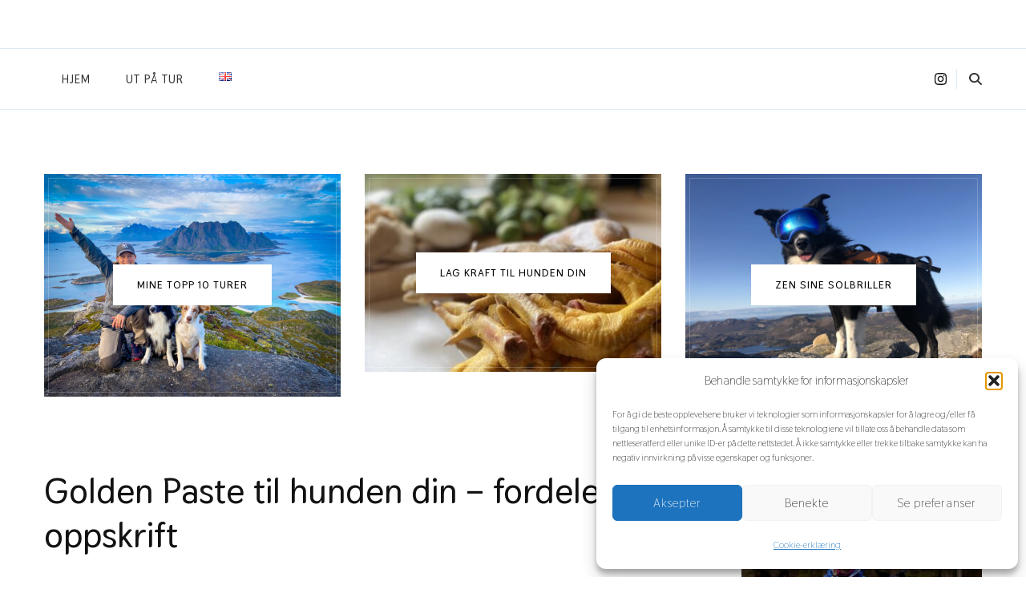

--- FILE ---
content_type: text/html; charset=UTF-8
request_url: https://isabellesimonsen.no/tag/skrova/
body_size: 24372
content:
<!DOCTYPE html><html lang="nb-NO"><head itemscope itemtype="http://schema.org/WebSite"><meta charset="UTF-8"><meta name="viewport" content="width=device-width, initial-scale=1"><link rel="profile" href="https://gmpg.org/xfn/11"><meta name='robots' content='index, follow, max-image-preview:large, max-snippet:-1, max-video-preview:-1' /><link rel="alternate" href="https://isabellesimonsen.no/nb/" hreflang="nb" /><link rel="alternate" href="https://isabellesimonsen.no/en/" hreflang="en" /><link rel="alternate" href="https://isabellesimonsen.no/" hreflang="x-default" /><title>Isabelle Simonsen - Agility, fjelltur og hund</title><link rel="canonical" href="https://isabellesimonsen.no/nb/" /><link rel="next" href="https://isabellesimonsen.no/nb/page/2/" /><meta property="og:locale" content="nb_NO" /><meta property="og:locale:alternate" content="en_GB" /><meta property="og:type" content="website" /><meta property="og:title" content="Isabelle Simonsen - Agility, fjelltur og hund" /><meta property="og:url" content="https://isabellesimonsen.no/nb/" /><meta property="og:site_name" content="Isabelle Simonsen" /><meta name="twitter:card" content="summary_large_image" /> <script type="application/ld+json" class="yoast-schema-graph">{"@context":"https://schema.org","@graph":[{"@type":"CollectionPage","@id":"https://isabellesimonsen.no/nb/","url":"https://isabellesimonsen.no/nb/","name":"Isabelle Simonsen - Agility, fjelltur og hund","isPartOf":{"@id":"https://isabellesimonsen.no/nb/#website"},"about":{"@id":"https://isabellesimonsen.no/nb/#/schema/person/b30c73abc640479686f0486da962536d"},"breadcrumb":{"@id":"https://isabellesimonsen.no/nb/#breadcrumb"},"inLanguage":"nb-NO"},{"@type":"BreadcrumbList","@id":"https://isabellesimonsen.no/nb/#breadcrumb","itemListElement":[{"@type":"ListItem","position":1,"name":"Hjem"}]},{"@type":"WebSite","@id":"https://isabellesimonsen.no/nb/#website","url":"https://isabellesimonsen.no/nb/","name":"Isabelle Simonsen","description":"Agility, fjelltur og hund","publisher":{"@id":"https://isabellesimonsen.no/nb/#/schema/person/b30c73abc640479686f0486da962536d"},"potentialAction":[{"@type":"SearchAction","target":{"@type":"EntryPoint","urlTemplate":"https://isabellesimonsen.no/nb/?s={search_term_string}"},"query-input":{"@type":"PropertyValueSpecification","valueRequired":true,"valueName":"search_term_string"}}],"inLanguage":"nb-NO"},{"@type":["Person","Organization"],"@id":"https://isabellesimonsen.no/nb/#/schema/person/b30c73abc640479686f0486da962536d","name":"Isabelle Simonsen","image":{"@type":"ImageObject","inLanguage":"nb-NO","@id":"https://isabellesimonsen.no/nb/#/schema/person/image/","url":"https://secure.gravatar.com/avatar/?s=96&d=mm&r=g","contentUrl":"https://secure.gravatar.com/avatar/?s=96&d=mm&r=g","caption":"Isabelle Simonsen"},"logo":{"@id":"https://isabellesimonsen.no/nb/#/schema/person/image/"}}]}</script> <link rel='dns-prefetch' href='//secure.gravatar.com' /><link rel='dns-prefetch' href='//stats.wp.com' /><link rel='dns-prefetch' href='//fonts.googleapis.com' /><link rel='dns-prefetch' href='//v0.wordpress.com' /><link rel="alternate" type="application/rss+xml" title="Isabelle Simonsen &raquo; strøm" href="https://isabellesimonsen.no/nb/feed/" /><link rel="alternate" type="application/rss+xml" title="Isabelle Simonsen &raquo; kommentarstrøm" href="https://isabellesimonsen.no/nb/comments/feed/" /><style id='wp-img-auto-sizes-contain-inline-css' type='text/css'>img:is([sizes=auto i],[sizes^="auto," i]){contain-intrinsic-size:3000px 1500px}
/*# sourceURL=wp-img-auto-sizes-contain-inline-css */</style><link data-optimized="1" rel='stylesheet' id='sbi_styles-css' href='https://isabellesimonsen.no/wp-content/litespeed/css/5b0db90d6efb0f0fe390a602d78f62b2.css?ver=6b98f' type='text/css' media='all' /><style id='wp-emoji-styles-inline-css' type='text/css'>img.wp-smiley, img.emoji {
		display: inline !important;
		border: none !important;
		box-shadow: none !important;
		height: 1em !important;
		width: 1em !important;
		margin: 0 0.07em !important;
		vertical-align: -0.1em !important;
		background: none !important;
		padding: 0 !important;
	}
/*# sourceURL=wp-emoji-styles-inline-css */</style><link data-optimized="1" rel='stylesheet' id='wp-block-library-css' href='https://isabellesimonsen.no/wp-content/litespeed/css/f044d6c049e804903619b879be463fb5.css?ver=aefba' type='text/css' media='all' /><style id='wp-block-library-theme-inline-css' type='text/css'>.wp-block-audio :where(figcaption){color:#555;font-size:13px;text-align:center}.is-dark-theme .wp-block-audio :where(figcaption){color:#ffffffa6}.wp-block-audio{margin:0 0 1em}.wp-block-code{border:1px solid #ccc;border-radius:4px;font-family:Menlo,Consolas,monaco,monospace;padding:.8em 1em}.wp-block-embed :where(figcaption){color:#555;font-size:13px;text-align:center}.is-dark-theme .wp-block-embed :where(figcaption){color:#ffffffa6}.wp-block-embed{margin:0 0 1em}.blocks-gallery-caption{color:#555;font-size:13px;text-align:center}.is-dark-theme .blocks-gallery-caption{color:#ffffffa6}:root :where(.wp-block-image figcaption){color:#555;font-size:13px;text-align:center}.is-dark-theme :root :where(.wp-block-image figcaption){color:#ffffffa6}.wp-block-image{margin:0 0 1em}.wp-block-pullquote{border-bottom:4px solid;border-top:4px solid;color:currentColor;margin-bottom:1.75em}.wp-block-pullquote :where(cite),.wp-block-pullquote :where(footer),.wp-block-pullquote__citation{color:currentColor;font-size:.8125em;font-style:normal;text-transform:uppercase}.wp-block-quote{border-left:.25em solid;margin:0 0 1.75em;padding-left:1em}.wp-block-quote cite,.wp-block-quote footer{color:currentColor;font-size:.8125em;font-style:normal;position:relative}.wp-block-quote:where(.has-text-align-right){border-left:none;border-right:.25em solid;padding-left:0;padding-right:1em}.wp-block-quote:where(.has-text-align-center){border:none;padding-left:0}.wp-block-quote.is-large,.wp-block-quote.is-style-large,.wp-block-quote:where(.is-style-plain){border:none}.wp-block-search .wp-block-search__label{font-weight:700}.wp-block-search__button{border:1px solid #ccc;padding:.375em .625em}:where(.wp-block-group.has-background){padding:1.25em 2.375em}.wp-block-separator.has-css-opacity{opacity:.4}.wp-block-separator{border:none;border-bottom:2px solid;margin-left:auto;margin-right:auto}.wp-block-separator.has-alpha-channel-opacity{opacity:1}.wp-block-separator:not(.is-style-wide):not(.is-style-dots){width:100px}.wp-block-separator.has-background:not(.is-style-dots){border-bottom:none;height:1px}.wp-block-separator.has-background:not(.is-style-wide):not(.is-style-dots){height:2px}.wp-block-table{margin:0 0 1em}.wp-block-table td,.wp-block-table th{word-break:normal}.wp-block-table :where(figcaption){color:#555;font-size:13px;text-align:center}.is-dark-theme .wp-block-table :where(figcaption){color:#ffffffa6}.wp-block-video :where(figcaption){color:#555;font-size:13px;text-align:center}.is-dark-theme .wp-block-video :where(figcaption){color:#ffffffa6}.wp-block-video{margin:0 0 1em}:root :where(.wp-block-template-part.has-background){margin-bottom:0;margin-top:0;padding:1.25em 2.375em}
/*# sourceURL=/wp-includes/css/dist/block-library/theme.min.css */</style><style id='classic-theme-styles-inline-css' type='text/css'>/*! This file is auto-generated */
.wp-block-button__link{color:#fff;background-color:#32373c;border-radius:9999px;box-shadow:none;text-decoration:none;padding:calc(.667em + 2px) calc(1.333em + 2px);font-size:1.125em}.wp-block-file__button{background:#32373c;color:#fff;text-decoration:none}
/*# sourceURL=/wp-includes/css/classic-themes.min.css */</style><link data-optimized="1" rel='stylesheet' id='mediaelement-css' href='https://isabellesimonsen.no/wp-content/litespeed/css/f597880fb9f80c1b8616ba93e4f96a4f.css?ver=ed463' type='text/css' media='all' /><link data-optimized="1" rel='stylesheet' id='wp-mediaelement-css' href='https://isabellesimonsen.no/wp-content/litespeed/css/a06800534735f2e79020c91e8f0d9281.css?ver=5493e' type='text/css' media='all' /><style id='jetpack-sharing-buttons-style-inline-css' type='text/css'>.jetpack-sharing-buttons__services-list{display:flex;flex-direction:row;flex-wrap:wrap;gap:0;list-style-type:none;margin:5px;padding:0}.jetpack-sharing-buttons__services-list.has-small-icon-size{font-size:12px}.jetpack-sharing-buttons__services-list.has-normal-icon-size{font-size:16px}.jetpack-sharing-buttons__services-list.has-large-icon-size{font-size:24px}.jetpack-sharing-buttons__services-list.has-huge-icon-size{font-size:36px}@media print{.jetpack-sharing-buttons__services-list{display:none!important}}.editor-styles-wrapper .wp-block-jetpack-sharing-buttons{gap:0;padding-inline-start:0}ul.jetpack-sharing-buttons__services-list.has-background{padding:1.25em 2.375em}
/*# sourceURL=https://isabellesimonsen.no/wp-content/plugins/jetpack/_inc/blocks/sharing-buttons/view.css */</style><style id='global-styles-inline-css' type='text/css'>:root{--wp--preset--aspect-ratio--square: 1;--wp--preset--aspect-ratio--4-3: 4/3;--wp--preset--aspect-ratio--3-4: 3/4;--wp--preset--aspect-ratio--3-2: 3/2;--wp--preset--aspect-ratio--2-3: 2/3;--wp--preset--aspect-ratio--16-9: 16/9;--wp--preset--aspect-ratio--9-16: 9/16;--wp--preset--color--black: #000000;--wp--preset--color--cyan-bluish-gray: #abb8c3;--wp--preset--color--white: #ffffff;--wp--preset--color--pale-pink: #f78da7;--wp--preset--color--vivid-red: #cf2e2e;--wp--preset--color--luminous-vivid-orange: #ff6900;--wp--preset--color--luminous-vivid-amber: #fcb900;--wp--preset--color--light-green-cyan: #7bdcb5;--wp--preset--color--vivid-green-cyan: #00d084;--wp--preset--color--pale-cyan-blue: #8ed1fc;--wp--preset--color--vivid-cyan-blue: #0693e3;--wp--preset--color--vivid-purple: #9b51e0;--wp--preset--gradient--vivid-cyan-blue-to-vivid-purple: linear-gradient(135deg,rgb(6,147,227) 0%,rgb(155,81,224) 100%);--wp--preset--gradient--light-green-cyan-to-vivid-green-cyan: linear-gradient(135deg,rgb(122,220,180) 0%,rgb(0,208,130) 100%);--wp--preset--gradient--luminous-vivid-amber-to-luminous-vivid-orange: linear-gradient(135deg,rgb(252,185,0) 0%,rgb(255,105,0) 100%);--wp--preset--gradient--luminous-vivid-orange-to-vivid-red: linear-gradient(135deg,rgb(255,105,0) 0%,rgb(207,46,46) 100%);--wp--preset--gradient--very-light-gray-to-cyan-bluish-gray: linear-gradient(135deg,rgb(238,238,238) 0%,rgb(169,184,195) 100%);--wp--preset--gradient--cool-to-warm-spectrum: linear-gradient(135deg,rgb(74,234,220) 0%,rgb(151,120,209) 20%,rgb(207,42,186) 40%,rgb(238,44,130) 60%,rgb(251,105,98) 80%,rgb(254,248,76) 100%);--wp--preset--gradient--blush-light-purple: linear-gradient(135deg,rgb(255,206,236) 0%,rgb(152,150,240) 100%);--wp--preset--gradient--blush-bordeaux: linear-gradient(135deg,rgb(254,205,165) 0%,rgb(254,45,45) 50%,rgb(107,0,62) 100%);--wp--preset--gradient--luminous-dusk: linear-gradient(135deg,rgb(255,203,112) 0%,rgb(199,81,192) 50%,rgb(65,88,208) 100%);--wp--preset--gradient--pale-ocean: linear-gradient(135deg,rgb(255,245,203) 0%,rgb(182,227,212) 50%,rgb(51,167,181) 100%);--wp--preset--gradient--electric-grass: linear-gradient(135deg,rgb(202,248,128) 0%,rgb(113,206,126) 100%);--wp--preset--gradient--midnight: linear-gradient(135deg,rgb(2,3,129) 0%,rgb(40,116,252) 100%);--wp--preset--font-size--small: 13px;--wp--preset--font-size--medium: 20px;--wp--preset--font-size--large: 36px;--wp--preset--font-size--x-large: 42px;--wp--preset--spacing--20: 0.44rem;--wp--preset--spacing--30: 0.67rem;--wp--preset--spacing--40: 1rem;--wp--preset--spacing--50: 1.5rem;--wp--preset--spacing--60: 2.25rem;--wp--preset--spacing--70: 3.38rem;--wp--preset--spacing--80: 5.06rem;--wp--preset--shadow--natural: 6px 6px 9px rgba(0, 0, 0, 0.2);--wp--preset--shadow--deep: 12px 12px 50px rgba(0, 0, 0, 0.4);--wp--preset--shadow--sharp: 6px 6px 0px rgba(0, 0, 0, 0.2);--wp--preset--shadow--outlined: 6px 6px 0px -3px rgb(255, 255, 255), 6px 6px rgb(0, 0, 0);--wp--preset--shadow--crisp: 6px 6px 0px rgb(0, 0, 0);}:where(.is-layout-flex){gap: 0.5em;}:where(.is-layout-grid){gap: 0.5em;}body .is-layout-flex{display: flex;}.is-layout-flex{flex-wrap: wrap;align-items: center;}.is-layout-flex > :is(*, div){margin: 0;}body .is-layout-grid{display: grid;}.is-layout-grid > :is(*, div){margin: 0;}:where(.wp-block-columns.is-layout-flex){gap: 2em;}:where(.wp-block-columns.is-layout-grid){gap: 2em;}:where(.wp-block-post-template.is-layout-flex){gap: 1.25em;}:where(.wp-block-post-template.is-layout-grid){gap: 1.25em;}.has-black-color{color: var(--wp--preset--color--black) !important;}.has-cyan-bluish-gray-color{color: var(--wp--preset--color--cyan-bluish-gray) !important;}.has-white-color{color: var(--wp--preset--color--white) !important;}.has-pale-pink-color{color: var(--wp--preset--color--pale-pink) !important;}.has-vivid-red-color{color: var(--wp--preset--color--vivid-red) !important;}.has-luminous-vivid-orange-color{color: var(--wp--preset--color--luminous-vivid-orange) !important;}.has-luminous-vivid-amber-color{color: var(--wp--preset--color--luminous-vivid-amber) !important;}.has-light-green-cyan-color{color: var(--wp--preset--color--light-green-cyan) !important;}.has-vivid-green-cyan-color{color: var(--wp--preset--color--vivid-green-cyan) !important;}.has-pale-cyan-blue-color{color: var(--wp--preset--color--pale-cyan-blue) !important;}.has-vivid-cyan-blue-color{color: var(--wp--preset--color--vivid-cyan-blue) !important;}.has-vivid-purple-color{color: var(--wp--preset--color--vivid-purple) !important;}.has-black-background-color{background-color: var(--wp--preset--color--black) !important;}.has-cyan-bluish-gray-background-color{background-color: var(--wp--preset--color--cyan-bluish-gray) !important;}.has-white-background-color{background-color: var(--wp--preset--color--white) !important;}.has-pale-pink-background-color{background-color: var(--wp--preset--color--pale-pink) !important;}.has-vivid-red-background-color{background-color: var(--wp--preset--color--vivid-red) !important;}.has-luminous-vivid-orange-background-color{background-color: var(--wp--preset--color--luminous-vivid-orange) !important;}.has-luminous-vivid-amber-background-color{background-color: var(--wp--preset--color--luminous-vivid-amber) !important;}.has-light-green-cyan-background-color{background-color: var(--wp--preset--color--light-green-cyan) !important;}.has-vivid-green-cyan-background-color{background-color: var(--wp--preset--color--vivid-green-cyan) !important;}.has-pale-cyan-blue-background-color{background-color: var(--wp--preset--color--pale-cyan-blue) !important;}.has-vivid-cyan-blue-background-color{background-color: var(--wp--preset--color--vivid-cyan-blue) !important;}.has-vivid-purple-background-color{background-color: var(--wp--preset--color--vivid-purple) !important;}.has-black-border-color{border-color: var(--wp--preset--color--black) !important;}.has-cyan-bluish-gray-border-color{border-color: var(--wp--preset--color--cyan-bluish-gray) !important;}.has-white-border-color{border-color: var(--wp--preset--color--white) !important;}.has-pale-pink-border-color{border-color: var(--wp--preset--color--pale-pink) !important;}.has-vivid-red-border-color{border-color: var(--wp--preset--color--vivid-red) !important;}.has-luminous-vivid-orange-border-color{border-color: var(--wp--preset--color--luminous-vivid-orange) !important;}.has-luminous-vivid-amber-border-color{border-color: var(--wp--preset--color--luminous-vivid-amber) !important;}.has-light-green-cyan-border-color{border-color: var(--wp--preset--color--light-green-cyan) !important;}.has-vivid-green-cyan-border-color{border-color: var(--wp--preset--color--vivid-green-cyan) !important;}.has-pale-cyan-blue-border-color{border-color: var(--wp--preset--color--pale-cyan-blue) !important;}.has-vivid-cyan-blue-border-color{border-color: var(--wp--preset--color--vivid-cyan-blue) !important;}.has-vivid-purple-border-color{border-color: var(--wp--preset--color--vivid-purple) !important;}.has-vivid-cyan-blue-to-vivid-purple-gradient-background{background: var(--wp--preset--gradient--vivid-cyan-blue-to-vivid-purple) !important;}.has-light-green-cyan-to-vivid-green-cyan-gradient-background{background: var(--wp--preset--gradient--light-green-cyan-to-vivid-green-cyan) !important;}.has-luminous-vivid-amber-to-luminous-vivid-orange-gradient-background{background: var(--wp--preset--gradient--luminous-vivid-amber-to-luminous-vivid-orange) !important;}.has-luminous-vivid-orange-to-vivid-red-gradient-background{background: var(--wp--preset--gradient--luminous-vivid-orange-to-vivid-red) !important;}.has-very-light-gray-to-cyan-bluish-gray-gradient-background{background: var(--wp--preset--gradient--very-light-gray-to-cyan-bluish-gray) !important;}.has-cool-to-warm-spectrum-gradient-background{background: var(--wp--preset--gradient--cool-to-warm-spectrum) !important;}.has-blush-light-purple-gradient-background{background: var(--wp--preset--gradient--blush-light-purple) !important;}.has-blush-bordeaux-gradient-background{background: var(--wp--preset--gradient--blush-bordeaux) !important;}.has-luminous-dusk-gradient-background{background: var(--wp--preset--gradient--luminous-dusk) !important;}.has-pale-ocean-gradient-background{background: var(--wp--preset--gradient--pale-ocean) !important;}.has-electric-grass-gradient-background{background: var(--wp--preset--gradient--electric-grass) !important;}.has-midnight-gradient-background{background: var(--wp--preset--gradient--midnight) !important;}.has-small-font-size{font-size: var(--wp--preset--font-size--small) !important;}.has-medium-font-size{font-size: var(--wp--preset--font-size--medium) !important;}.has-large-font-size{font-size: var(--wp--preset--font-size--large) !important;}.has-x-large-font-size{font-size: var(--wp--preset--font-size--x-large) !important;}
:where(.wp-block-post-template.is-layout-flex){gap: 1.25em;}:where(.wp-block-post-template.is-layout-grid){gap: 1.25em;}
:where(.wp-block-term-template.is-layout-flex){gap: 1.25em;}:where(.wp-block-term-template.is-layout-grid){gap: 1.25em;}
:where(.wp-block-columns.is-layout-flex){gap: 2em;}:where(.wp-block-columns.is-layout-grid){gap: 2em;}
:root :where(.wp-block-pullquote){font-size: 1.5em;line-height: 1.6;}
/*# sourceURL=global-styles-inline-css */</style><link data-optimized="1" rel='stylesheet' id='shared-files-css' href='https://isabellesimonsen.no/wp-content/litespeed/css/1ded3a55559c79aeabf15ce0f2ce123f.css?ver=ccb48' type='text/css' media='all' /><style id='shared-files-inline-css' type='text/css'>.shared-files-container .shared-files-main-file-list li { margin-bottom: 16px; } .shared-files-main-elements { background: #f7f7f7; padding: 20px 10px; border-radius: 10px; } 
/*# sourceURL=shared-files-inline-css */</style><link data-optimized="1" rel='stylesheet' id='shared-files-basiclightbox-css' href='https://isabellesimonsen.no/wp-content/litespeed/css/0fc24d8d372c16673767db860e845258.css?ver=c9a05' type='text/css' media='all' /><link data-optimized="1" rel='stylesheet' id='raratheme-companion-css' href='https://isabellesimonsen.no/wp-content/litespeed/css/889deeb999c08a64d3e5075c835f9af1.css?ver=4963b' type='text/css' media='all' /><link data-optimized="1" rel='stylesheet' id='cmplz-general-css' href='https://isabellesimonsen.no/wp-content/litespeed/css/320ff14b2bcc18f7b6f5204e15a055a0.css?ver=077b1' type='text/css' media='all' /><link data-optimized="1" rel='stylesheet' id='owl-carousel-css' href='https://isabellesimonsen.no/wp-content/litespeed/css/9571fa157c0da0213f9af4c0a773f167.css?ver=5db9e' type='text/css' media='all' /><link data-optimized="1" rel='stylesheet' id='animate-css' href='https://isabellesimonsen.no/wp-content/litespeed/css/655f9d56544c60f42f18f1c217dd9535.css?ver=b0f5a' type='text/css' media='all' /><link data-optimized="1" rel='stylesheet' id='perfect-scrollbar-css' href='https://isabellesimonsen.no/wp-content/litespeed/css/859bdaa9fee06eedc15a0ea9b394649c.css?ver=0f135' type='text/css' media='all' /><link rel='stylesheet' id='chic-lite-google-fonts-css' href='https://fonts.googleapis.com/css?family=Thasadith%3Aregular%2Citalic%2C700%2C700italic%7CNanum+Myeongjo%3Aregular' type='text/css' media='all' /><link data-optimized="1" rel='stylesheet' id='chic-lite-css' href='https://isabellesimonsen.no/wp-content/litespeed/css/3a1fe953b20da3d7b9295fbda3ff21cf.css?ver=05d5d' type='text/css' media='all' /><link data-optimized="1" rel='stylesheet' id='chic-lite-gutenberg-css' href='https://isabellesimonsen.no/wp-content/litespeed/css/bb7f221636912815265f4675af330bc0.css?ver=9ddca' type='text/css' media='all' /><link data-optimized="1" rel='stylesheet' id='wpr-text-animations-css-css' href='https://isabellesimonsen.no/wp-content/litespeed/css/07fc3e874ffcef5c54c54eb62d10dd9d.css?ver=6ebbd' type='text/css' media='all' /><link data-optimized="1" rel='stylesheet' id='wpr-addons-css-css' href='https://isabellesimonsen.no/wp-content/litespeed/css/c15f97d9113d826d51ea6a261c41505e.css?ver=a0a18' type='text/css' media='all' /><link data-optimized="1" rel='stylesheet' id='font-awesome-5-all-css' href='https://isabellesimonsen.no/wp-content/litespeed/css/ce435ccf868b608886c8ab9fb729d6f1.css?ver=ff732' type='text/css' media='all' /> <script data-optimized="1" type="text/javascript" async src="https://isabellesimonsen.no/wp-content/litespeed/js/a12bce56c3ee21e8197ccb78bc7a2783.js?ver=70a0f" id="burst-timeme-js"></script> <script type="text/javascript" data-cfasync="false" src="https://isabellesimonsen.no/wp-includes/js/jquery/jquery.min.js?ver=3.7.1" id="jquery-core-js"></script> <script type="text/javascript" data-cfasync="false" src="https://isabellesimonsen.no/wp-includes/js/jquery/jquery-migrate.min.js?ver=3.4.1" id="jquery-migrate-js"></script> <script data-optimized="1" type="text/javascript" src="https://isabellesimonsen.no/wp-content/litespeed/js/2e547e782fdfcdf915eaf0601a497a06.js?ver=7c9c0" id="shared-files-js"></script> <script type="text/javascript" id="shared-files-js-after">/*  */
jQuery(document).ready(function($) {
      if (typeof ajaxurl === 'undefined') {
        ajaxurl = 'https://isabellesimonsen.no/wp-admin/admin-ajax.php'; // get ajaxurl
      }
      });
//# sourceURL=shared-files-js-after
/*  */</script> <script data-optimized="1" type="text/javascript" src="https://isabellesimonsen.no/wp-content/litespeed/js/be8b8feddafd31de555d32b027f1d541.js?ver=ea7e9" id="shared-files-basiclightbox-js"></script> <link rel="https://api.w.org/" href="https://isabellesimonsen.no/wp-json/" /><link rel="EditURI" type="application/rsd+xml" title="RSD" href="https://isabellesimonsen.no/xmlrpc.php?rsd" /><meta name="generator" content="WordPress 6.9" /><link rel='shortlink' href='https://wp.me/87FE3' />
<style id="custom-logo-css" type="text/css">.site-title, .site-description {
				position: absolute;
				clip-path: inset(50%);
			}</style><style>img#wpstats{display:none}</style><style>.cmplz-hidden {
					display: none !important;
				}</style><meta name="generator" content="Elementor 3.34.1; features: additional_custom_breakpoints; settings: css_print_method-external, google_font-enabled, font_display-auto"><style>.e-con.e-parent:nth-of-type(n+4):not(.e-lazyloaded):not(.e-no-lazyload),
				.e-con.e-parent:nth-of-type(n+4):not(.e-lazyloaded):not(.e-no-lazyload) * {
					background-image: none !important;
				}
				@media screen and (max-height: 1024px) {
					.e-con.e-parent:nth-of-type(n+3):not(.e-lazyloaded):not(.e-no-lazyload),
					.e-con.e-parent:nth-of-type(n+3):not(.e-lazyloaded):not(.e-no-lazyload) * {
						background-image: none !important;
					}
				}
				@media screen and (max-height: 640px) {
					.e-con.e-parent:nth-of-type(n+2):not(.e-lazyloaded):not(.e-no-lazyload),
					.e-con.e-parent:nth-of-type(n+2):not(.e-lazyloaded):not(.e-no-lazyload) * {
						background-image: none !important;
					}
				}</style><link rel="icon" href="https://isabellesimonsen.no/wp-content/uploads/2024/02/cropped-420862632_751504176598244_3795552431679444699_n-scaled-1-32x32.jpg" sizes="32x32" /><link rel="icon" href="https://isabellesimonsen.no/wp-content/uploads/2024/02/cropped-420862632_751504176598244_3795552431679444699_n-scaled-1-192x192.jpg" sizes="192x192" /><link rel="apple-touch-icon" href="https://isabellesimonsen.no/wp-content/uploads/2024/02/cropped-420862632_751504176598244_3795552431679444699_n-scaled-1-180x180.jpg" /><meta name="msapplication-TileImage" content="https://isabellesimonsen.no/wp-content/uploads/2024/02/cropped-420862632_751504176598244_3795552431679444699_n-scaled-1-270x270.jpg" /><style type='text/css' media='all'>.content-newsletter .blossomthemes-email-newsletter-wrapper.bg-img:after,
    .widget_blossomthemes_email_newsletter_widget .blossomthemes-email-newsletter-wrapper:after{
        background: rgba(30, 115, 190, 0.8);    }
    
    /*Typography*/

    body,
    button,
    input,
    select,
    optgroup,
    textarea{
        font-family : Thasadith;
        font-size   : 20px;        
    }

    :root {
	    --primary-font: Thasadith;
	    --secondary-font: Thasadith;
	    --primary-color: #1e73be;
	    --primary-color-rgb: 30, 115, 190;
	}
    
    .site-branding .site-title-wrap .site-title{
        font-size   : 30px;
        font-family : Nanum Myeongjo;
        font-weight : 400;
        font-style  : normal;
    }
    
    .custom-logo-link img{
	    width: 70px;
	    max-width: 100%;
	}

    .comment-body .reply .comment-reply-link:hover:before {
		background-image: url('data:image/svg+xml; utf-8, <svg xmlns="http://www.w3.org/2000/svg" width="18" height="15" viewBox="0 0 18 15"><path d="M934,147.2a11.941,11.941,0,0,1,7.5,3.7,16.063,16.063,0,0,1,3.5,7.3c-2.4-3.4-6.1-5.1-11-5.1v4.1l-7-7,7-7Z" transform="translate(-927 -143.2)" fill="%231e73be"/></svg>');
	}

	.site-header.style-five .header-mid .search-form .search-submit:hover {
		background-image: url('data:image/svg+xml; utf-8, <svg xmlns="http://www.w3.org/2000/svg" viewBox="0 0 512 512"><path fill="%231e73be" d="M508.5 468.9L387.1 347.5c-2.3-2.3-5.3-3.5-8.5-3.5h-13.2c31.5-36.5 50.6-84 50.6-136C416 93.1 322.9 0 208 0S0 93.1 0 208s93.1 208 208 208c52 0 99.5-19.1 136-50.6v13.2c0 3.2 1.3 6.2 3.5 8.5l121.4 121.4c4.7 4.7 12.3 4.7 17 0l22.6-22.6c4.7-4.7 4.7-12.3 0-17zM208 368c-88.4 0-160-71.6-160-160S119.6 48 208 48s160 71.6 160 160-71.6 160-160 160z"></path></svg>');
	}

	.site-header.style-seven .header-bottom .search-form .search-submit:hover {
		background-image: url('data:image/svg+xml; utf-8, <svg xmlns="http://www.w3.org/2000/svg" viewBox="0 0 512 512"><path fill="%231e73be" d="M508.5 468.9L387.1 347.5c-2.3-2.3-5.3-3.5-8.5-3.5h-13.2c31.5-36.5 50.6-84 50.6-136C416 93.1 322.9 0 208 0S0 93.1 0 208s93.1 208 208 208c52 0 99.5-19.1 136-50.6v13.2c0 3.2 1.3 6.2 3.5 8.5l121.4 121.4c4.7 4.7 12.3 4.7 17 0l22.6-22.6c4.7-4.7 4.7-12.3 0-17zM208 368c-88.4 0-160-71.6-160-160S119.6 48 208 48s160 71.6 160 160-71.6 160-160 160z"></path></svg>');
	}

	.site-header.style-fourteen .search-form .search-submit:hover {
		background-image: url('data:image/svg+xml; utf-8, <svg xmlns="http://www.w3.org/2000/svg" viewBox="0 0 512 512"><path fill="%231e73be" d="M508.5 468.9L387.1 347.5c-2.3-2.3-5.3-3.5-8.5-3.5h-13.2c31.5-36.5 50.6-84 50.6-136C416 93.1 322.9 0 208 0S0 93.1 0 208s93.1 208 208 208c52 0 99.5-19.1 136-50.6v13.2c0 3.2 1.3 6.2 3.5 8.5l121.4 121.4c4.7 4.7 12.3 4.7 17 0l22.6-22.6c4.7-4.7 4.7-12.3 0-17zM208 368c-88.4 0-160-71.6-160-160S119.6 48 208 48s160 71.6 160 160-71.6 160-160 160z"></path></svg>');
	}

	.search-results .content-area > .page-header .search-submit:hover {
		background-image: url('data:image/svg+xml; utf-8, <svg xmlns="http://www.w3.org/2000/svg" viewBox="0 0 512 512"><path fill="%231e73be" d="M508.5 468.9L387.1 347.5c-2.3-2.3-5.3-3.5-8.5-3.5h-13.2c31.5-36.5 50.6-84 50.6-136C416 93.1 322.9 0 208 0S0 93.1 0 208s93.1 208 208 208c52 0 99.5-19.1 136-50.6v13.2c0 3.2 1.3 6.2 3.5 8.5l121.4 121.4c4.7 4.7 12.3 4.7 17 0l22.6-22.6c4.7-4.7 4.7-12.3 0-17zM208 368c-88.4 0-160-71.6-160-160S119.6 48 208 48s160 71.6 160 160-71.6 160-160 160z"></path></svg>');
	}
    .main-navigation ul li.menu-item-has-children > a::after {
        background-image: url('data:image/svg+xml; utf-8, <svg xmlns="http://www.w3.org/2000/svg" viewBox="0 0 448 512"> <path fill="%231e73be" d="M207.029 381.476L12.686 187.132c-9.373-9.373-9.373-24.569 0-33.941l22.667-22.667c9.357-9.357 24.522-9.375 33.901-.04L224 284.505l154.745-154.021c9.379-9.335 24.544-9.317 33.901.04l22.667 22.667c9.373 9.373 9.373 24.569 0 33.941L240.971 381.476c-9.373 9.372-24.569 9.372-33.942 0z"></path></svg>');
    }</style><style id="wpr_lightbox_styles">.lg-backdrop {
					background-color: rgba(0,0,0,0.6) !important;
				}
				.lg-toolbar,
				.lg-dropdown {
					background-color: rgba(0,0,0,0.8) !important;
				}
				.lg-dropdown:after {
					border-bottom-color: rgba(0,0,0,0.8) !important;
				}
				.lg-sub-html {
					background-color: rgba(0,0,0,0.8) !important;
				}
				.lg-thumb-outer,
				.lg-progress-bar {
					background-color: #444444 !important;
				}
				.lg-progress {
					background-color: #a90707 !important;
				}
				.lg-icon {
					color: #efefef !important;
					font-size: 20px !important;
				}
				.lg-icon.lg-toogle-thumb {
					font-size: 24px !important;
				}
				.lg-icon:hover,
				.lg-dropdown-text:hover {
					color: #ffffff !important;
				}
				.lg-sub-html,
				.lg-dropdown-text {
					color: #efefef !important;
					font-size: 14px !important;
				}
				#lg-counter {
					color: #efefef !important;
					font-size: 14px !important;
				}
				.lg-prev,
				.lg-next {
					font-size: 35px !important;
				}

				/* Defaults */
				.lg-icon {
				background-color: transparent !important;
				}

				#lg-counter {
				opacity: 0.9;
				}

				.lg-thumb-outer {
				padding: 0 10px;
				}

				.lg-thumb-item {
				border-radius: 0 !important;
				border: none !important;
				opacity: 0.5;
				}

				.lg-thumb-item.active {
					opacity: 1;
				}</style></head><body data-rsssl=1 data-cmplz=1 class="home blog wp-embed-responsive wp-theme-chic-lite hfeed post-layout-one chic-lite-has-blocks rightsidebar fpt-template-chic-lite elementor-default elementor-kit-6332" itemscope itemtype="http://schema.org/WebPage" data-burst_id="0" data-burst_type="front-page"><div id="page" class="site">
<a class="skip-link" href="#content">Gå til innhold</a><header id="masthead" class="site-header style-two" itemscope itemtype="http://schema.org/WPHeader"><div class="header-mid"><div class="container"><div class="site-branding" itemscope itemtype="http://schema.org/Organization"><div class="site-logo"></div><div class="site-title-wrap"><h1 class="site-title" itemprop="name"><a href="https://isabellesimonsen.no/nb/" rel="home" itemprop="url">Isabelle Simonsen</a></h1><p class="site-description" itemprop="description">Agility, fjelltur og hund</p></div></div></div></div><div class="header-bottom"><div class="container"><nav id="site-navigation" class="main-navigation" itemscope itemtype="http://schema.org/SiteNavigationElement">
<button class="toggle-btn" data-toggle-target=".main-menu-modal" data-toggle-body-class="showing-main-menu-modal" aria-expanded="false" data-set-focus=".close-main-nav-toggle">
<span class="toggle-bar"></span>
<span class="toggle-bar"></span>
<span class="toggle-bar"></span>
</button><div class="primary-menu-list main-menu-modal cover-modal" data-modal-target-string=".main-menu-modal">
<button class="close close-main-nav-toggle" data-toggle-target=".main-menu-modal" data-toggle-body-class="showing-main-menu-modal" aria-expanded="false" data-set-focus=".main-menu-modal"></button><div class="mobile-menu" aria-label="Mobil"><div class="menu-meny-no-container"><ul id="primary-menu" class="nav-menu main-menu-modal"><li id="menu-item-8038" class="menu-item menu-item-type-custom menu-item-object-custom menu-item-8038"><a href="https://isabellesimonsen.no/">Hjem</a></li><li id="menu-item-6326" class="menu-item menu-item-type-post_type menu-item-object-page menu-item-6326"><a href="https://isabellesimonsen.no/nb/topper-og-nuter/">Ut på tur</a></li><li id="menu-item-6383-en" class="lang-item lang-item-113 lang-item-en lang-item-first menu-item menu-item-type-custom menu-item-object-custom menu-item-6383-en"><a href="https://isabellesimonsen.no/en/" hreflang="en-GB" lang="en-GB"><img src="[data-uri]" alt="English" width="16" height="11" style="width: 16px; height: 11px;" /></a></li></ul></div></div></div></nav><div class="right"><div class="header-social"><ul class="social-networks"><li>
<a href="https://www.instagram.com/borderbellaa" target="_blank" rel="nofollow noopener">
<i class="fab fa-instagram"></i>
</a></li></ul></div><div class="header-search">
<button class="search-toggle" data-toggle-target=".search-modal" data-toggle-body-class="showing-search-modal" data-set-focus=".search-modal .search-field" aria-expanded="false">
<i class="fas fa-search"></i>
</button><div id="formModal" class="modal modal-content search-modal cover-modal" data-modal-target-string=".search-modal"><form role="search" method="get" class="search-form" action="https://isabellesimonsen.no/nb/">
<label>
<span class="screen-reader-text">Ser du etter noe?
</span>
<input type="search" class="search-field" placeholder="Type &amp; Hit Enter&hellip;" value="" name="s" />
</label>
<input type="submit" id="submit-field" class="search-submit" value="Søk" /></form>                <button type="button" class="close" data-toggle-target=".search-modal" data-toggle-body-class="showing-search-modal" aria-expanded="false" data-set-focus=".search-modal"></button></div></div></div></div></div></header><section id="featured_area" class="promo-section"><div class="container"><section id="raratheme_image_text_widget-7" class="widget widget_raratheme_image_text_widget"><ul class="raratheme-itw-holder"><li>                            <a href="https://isabellesimonsen.no/nb/mine-topp-10-turfavoritter/" target="_self">
<img fetchpriority="high" width="373" height="280" src="https://isabellesimonsen.no/wp-content/uploads/2021/07/220818299_2949807305267353_3363027816637352738_n.jpg" class="attachment-chic-lite-blog size-chic-lite-blog" alt="" decoding="async" srcset="https://isabellesimonsen.no/wp-content/uploads/2021/07/220818299_2949807305267353_3363027816637352738_n.jpg 2048w, https://isabellesimonsen.no/wp-content/uploads/2021/07/220818299_2949807305267353_3363027816637352738_n-300x225.jpg 300w, https://isabellesimonsen.no/wp-content/uploads/2021/07/220818299_2949807305267353_3363027816637352738_n-1024x768.jpg 1024w, https://isabellesimonsen.no/wp-content/uploads/2021/07/220818299_2949807305267353_3363027816637352738_n-768x576.jpg 768w, https://isabellesimonsen.no/wp-content/uploads/2021/07/220818299_2949807305267353_3363027816637352738_n-1536x1152.jpg 1536w" sizes="(max-width: 373px) 100vw, 373px" />                            </a>
<a class="btn-readmore" href="https://isabellesimonsen.no/nb/mine-topp-10-turfavoritter/" target="_self">Mine topp 10 turer</a></li><li>                            <a href="https://isabellesimonsen.no/nb/lag-kraft-til-hunden-din-hvorfor-og-hvordan/" target="_self">
<img width="420" height="280" src="https://isabellesimonsen.no/wp-content/uploads/2024/04/IMG_6038-scaled-1-e1714315991777-420x280.jpg" class="attachment-chic-lite-blog size-chic-lite-blog" alt="" decoding="async" />                            </a>
<a class="btn-readmore" href="https://isabellesimonsen.no/nb/lag-kraft-til-hunden-din-hvorfor-og-hvordan/" target="_self">Lag kraft til hunden din</a></li><li>                            <a href="https://isabellesimonsen.no/nb/solbriller-for-hund/" target="_self">
<img loading="lazy" width="373" height="280" src="https://isabellesimonsen.no/wp-content/uploads/2020/06/IMG_5835-scaled.jpg" class="attachment-chic-lite-blog size-chic-lite-blog" alt="" decoding="async" srcset="https://isabellesimonsen.no/wp-content/uploads/2020/06/IMG_5835-scaled.jpg 2560w, https://isabellesimonsen.no/wp-content/uploads/2020/06/IMG_5835-300x225.jpg 300w, https://isabellesimonsen.no/wp-content/uploads/2020/06/IMG_5835-1024x768.jpg 1024w, https://isabellesimonsen.no/wp-content/uploads/2020/06/IMG_5835-768x576.jpg 768w, https://isabellesimonsen.no/wp-content/uploads/2020/06/IMG_5835-1536x1152.jpg 1536w, https://isabellesimonsen.no/wp-content/uploads/2020/06/IMG_5835-2048x1536.jpg 2048w" sizes="(max-width: 373px) 100vw, 373px" />                            </a>
<a class="btn-readmore" href="https://isabellesimonsen.no/nb/solbriller-for-hund/" target="_self">Zen sine solbriller</a></li></ul></section></div></section><div id="content" class="site-content"><div class="container"><div id="primary" class="content-area"><main id="main" class="site-main"><article id="post-7672" class="post-7672 post type-post status-publish format-standard has-post-thumbnail hentry category-helse-ernaering large-post" itemscope itemtype="https://schema.org/Blog"><header class="entry-header"><h2 class="entry-title"><a href="https://isabellesimonsen.no/nb/golden-paste-til-hunden-din-fordeler-og-oppskrift/" rel="bookmark">Golden Paste til hunden din &#8211; fordeler og oppskrift</a></h2><div class="entry-meta"><span class="posted-on"> <a href="https://isabellesimonsen.no/nb/golden-paste-til-hunden-din-fordeler-og-oppskrift/" rel="bookmark"><time class="entry-date published" datetime="2023-05-16T13:03:13+01:00" itemprop="datePublished">16. mai 2023</time><time class="updated" datetime="2024-03-27T07:22:18+01:00" itemprop="dateModified">27. mars 2024</time></a></span></div></header><figure class="post-thumbnail"><a href="https://isabellesimonsen.no/nb/golden-paste-til-hunden-din-fordeler-og-oppskrift/" class="post-thumbnail"><img loading="lazy" width="900" height="500" src="https://isabellesimonsen.no/wp-content/uploads/2023/05/dry-turmeric-dust-haldi-powder-also-known-as-curcuma-longa-linn-selective-focus-900x500.jpg" class="attachment-chic-lite-blog-one size-chic-lite-blog-one wp-post-image" alt="" itemprop="image" decoding="async" /></a></figure><div class="entry-content" itemprop="text"><p>Golden Paste lages av gurkemeie, som inneholder stoffet curcumin.  Dette stoffet har en lang liste med helsemessige fordeler, både for mennesker og hunder. Gurkemeie kan hjelpe mot leddgikt, diabetes, kreft, lever sykdommer og mage- og tarm problemer.</p></div><div class="entry-footer"><div class="button-wrap"><a href="https://isabellesimonsen.no/nb/golden-paste-til-hunden-din-fordeler-og-oppskrift/" class="btn-readmore">Fortsett å lese<i class="fas fa-long-arrow-alt-right"></i></a></div></div></article><article id="post-7405" class="post-7405 post type-post status-publish format-standard has-post-thumbnail hentry category-agility category-hundetrening tag-agility tag-hundetrening latest_post" itemscope itemtype="https://schema.org/Blog"><figure class="post-thumbnail"><a href="https://isabellesimonsen.no/nb/oppvarming-for-agility/" class="post-thumbnail"><img loading="lazy" width="420" height="280" src="https://isabellesimonsen.no/wp-content/uploads/2023/04/Screenshot-2023-04-05-at-18.52.15-420x280.png" class="attachment-chic-lite-blog size-chic-lite-blog wp-post-image" alt="" itemprop="image" decoding="async" /></a></figure><header class="entry-header"><h2 class="entry-title"><a href="https://isabellesimonsen.no/nb/oppvarming-for-agility/" rel="bookmark">Oppvarming for agility &#8211; hvorfor og hvordan</a></h2><div class="entry-meta"><span class="posted-on"> <a href="https://isabellesimonsen.no/nb/oppvarming-for-agility/" rel="bookmark"><time class="entry-date published" datetime="2023-04-07T13:47:09+01:00" itemprop="datePublished">7. april 2023</time><time class="updated" datetime="2023-04-13T12:27:43+01:00" itemprop="dateModified">13. april 2023</time></a></span></div></header><div class="entry-content" itemprop="text"><p>Oppvarming for agility er viktig for å forberede både hundens kropp og hjerne for trening og konkurranse. Viktigst av alt bidrar oppvarming til å redusere sjansen for skade.</p></div><div class="entry-footer"><div class="button-wrap"><a href="https://isabellesimonsen.no/nb/oppvarming-for-agility/" class="btn-readmore">Fortsett å lese<i class="fas fa-long-arrow-alt-right"></i></a></div></div></article><article id="post-7375" class="post-7375 post type-post status-publish format-standard has-post-thumbnail hentry category-styrketrening tag-hund tag-kavaletti tag-styrketrening latest_post" itemscope itemtype="https://schema.org/Blog"><figure class="post-thumbnail"><a href="https://isabellesimonsen.no/nb/kavaletti-for-hund/" class="post-thumbnail"><img loading="lazy" width="420" height="280" src="https://isabellesimonsen.no/wp-content/uploads/2022/10/IMG_5155-420x280.jpg" class="attachment-chic-lite-blog size-chic-lite-blog wp-post-image" alt="" itemprop="image" decoding="async" /></a></figure><header class="entry-header"><h2 class="entry-title"><a href="https://isabellesimonsen.no/nb/kavaletti-for-hund/" rel="bookmark">Hvordan lære hunden din å gå kavaletti</a></h2><div class="entry-meta"><span class="posted-on"> <a href="https://isabellesimonsen.no/nb/kavaletti-for-hund/" rel="bookmark"><time class="entry-date published" datetime="2022-10-01T19:17:13+01:00" itemprop="datePublished">1. oktober 2022</time><time class="updated" datetime="2024-03-31T11:45:36+01:00" itemprop="dateModified">31. mars 2024</time></a></span></div></header><div class="entry-content" itemprop="text"><p>Kavalettier er en nyttig øvelser for å øke hundens styrke og koordinasjon. Du kan tilpasse den til hunder av alle størrelser, alder og kondisjonsnivå. Kavaletti &hellip;</p></div><div class="entry-footer"><div class="button-wrap"><a href="https://isabellesimonsen.no/nb/kavaletti-for-hund/" class="btn-readmore">Fortsett å lese<i class="fas fa-long-arrow-alt-right"></i></a></div></div></article><article id="post-7336" class="post-7336 post type-post status-publish format-standard has-post-thumbnail hentry category-helse-ernaering tag-naering-nb latest_post" itemscope itemtype="https://schema.org/Blog"><figure class="post-thumbnail"><a href="https://isabellesimonsen.no/nb/lag-kraft-til-hunden-din-hvorfor-og-hvordan/" class="post-thumbnail"><img width="420" height="280" src="https://isabellesimonsen.no/wp-content/uploads/2022/08/IMG_6038-420x280.jpg" class="attachment-chic-lite-blog size-chic-lite-blog wp-post-image" alt="" itemprop="image" decoding="async" /></a></figure><header class="entry-header"><h2 class="entry-title"><a href="https://isabellesimonsen.no/nb/lag-kraft-til-hunden-din-hvorfor-og-hvordan/" rel="bookmark">Lag kraft til hunden din &#8211; hvorfor og hvordan</a></h2><div class="entry-meta"><span class="posted-on"> <a href="https://isabellesimonsen.no/nb/lag-kraft-til-hunden-din-hvorfor-og-hvordan/" rel="bookmark"><time class="entry-date published" datetime="2022-08-26T09:37:43+01:00" itemprop="datePublished">26. august 2022</time><time class="updated" datetime="2024-04-28T16:24:22+01:00" itemprop="dateModified">28. april 2024</time></a></span></div></header><div class="entry-content" itemprop="text"><p>Kraft er utrolig næringsrikt og den smakfulle gelelignende væsken er full av vitaminer og mineraler som bidrar til kroppens funksjoner og helse. Det er enkelt &hellip;</p></div><div class="entry-footer"><div class="button-wrap"><a href="https://isabellesimonsen.no/nb/lag-kraft-til-hunden-din-hvorfor-og-hvordan/" class="btn-readmore">Fortsett å lese<i class="fas fa-long-arrow-alt-right"></i></a></div></div></article><article id="post-7046" class="post-7046 post type-post status-publish format-standard has-post-thumbnail hentry category-helse-ernaering tag-forever-dog-nb tag-hunde-ernaering-nb tag-hundebok-nb tag-hundemat-nb tag-hundens-liv-nb tag-raforing-nb latest_post" itemscope itemtype="https://schema.org/Blog"><figure class="post-thumbnail"><a href="https://isabellesimonsen.no/nb/the-forever-dog-a-new-science-blueprint-for-raising-healthy-and-happy-canine-companions/" class="post-thumbnail"><img width="420" height="280" src="https://isabellesimonsen.no/wp-content/uploads/2021/11/Bilde_2021-11-03_10.53.58-420x280.jpg" class="attachment-chic-lite-blog size-chic-lite-blog wp-post-image" alt="The Forever Dog: A New Science Blueprint for Raising Healthy and Happy Canine Companions" itemprop="image" decoding="async" /></a></figure><header class="entry-header"><h2 class="entry-title"><a href="https://isabellesimonsen.no/nb/the-forever-dog-a-new-science-blueprint-for-raising-healthy-and-happy-canine-companions/" rel="bookmark">The Forever Dog &#8211; En bok du bør lese</a></h2><div class="entry-meta"><span class="posted-on"> <a href="https://isabellesimonsen.no/nb/the-forever-dog-a-new-science-blueprint-for-raising-healthy-and-happy-canine-companions/" rel="bookmark"><time class="entry-date published" datetime="2021-11-05T09:47:57+01:00" itemprop="datePublished">5. november 2021</time><time class="updated" datetime="2025-08-08T14:20:53+01:00" itemprop="dateModified">8. august 2025</time></a></span></div></header><div class="entry-content" itemprop="text"><p>The Forever Dog lærer deg hvordan du med enkle grep kan gi hunden din et sunt, lykkelig og langt liv. Den syke moderne hunden Som &hellip;</p></div><div class="entry-footer"><div class="button-wrap"><a href="https://isabellesimonsen.no/nb/the-forever-dog-a-new-science-blueprint-for-raising-healthy-and-happy-canine-companions/" class="btn-readmore">Fortsett å lese<i class="fas fa-long-arrow-alt-right"></i></a></div></div></article><article id="post-6161" class="post-6161 post type-post status-publish format-standard has-post-thumbnail hentry category-bella category-helse-ernaering category-seniorhund-nb category-styrketrening tag-golden-paste-nb tag-hundesvomming-nb tag-mush-nb tag-norsk-dyrehelse-nb tag-raforing-nb tag-seniorhund-nb tag-vom-nb latest_post" itemscope itemtype="https://schema.org/Blog"><figure class="post-thumbnail"><a href="https://isabellesimonsen.no/nb/hvordan-jeg-tar-vare-pa-min-seniorhund/" class="post-thumbnail"><img width="210" height="280" src="https://isabellesimonsen.no/wp-content/uploads/2021/04/IMG_7396-1-scaled.jpg" class="attachment-chic-lite-blog size-chic-lite-blog wp-post-image" alt="" itemprop="image" decoding="async" srcset="https://isabellesimonsen.no/wp-content/uploads/2021/04/IMG_7396-1-scaled.jpg 1920w, https://isabellesimonsen.no/wp-content/uploads/2021/04/IMG_7396-1-225x300.jpg 225w, https://isabellesimonsen.no/wp-content/uploads/2021/04/IMG_7396-1-768x1024.jpg 768w, https://isabellesimonsen.no/wp-content/uploads/2021/04/IMG_7396-1-1152x1536.jpg 1152w, https://isabellesimonsen.no/wp-content/uploads/2021/04/IMG_7396-1-1536x2048.jpg 1536w" sizes="(max-width: 210px) 100vw, 210px" /></a></figure><header class="entry-header"><h2 class="entry-title"><a href="https://isabellesimonsen.no/nb/hvordan-jeg-tar-vare-pa-min-seniorhund/" rel="bookmark">Hvordan jeg tar vare på min seniorhund</a></h2><div class="entry-meta"><span class="posted-on"> <a href="https://isabellesimonsen.no/nb/hvordan-jeg-tar-vare-pa-min-seniorhund/" rel="bookmark"><time class="entry-date published" datetime="2021-04-28T15:14:34+01:00" itemprop="datePublished">28. april 2021</time><time class="updated" datetime="2024-04-28T15:28:11+01:00" itemprop="dateModified">28. april 2024</time></a></span></div></header><div class="entry-content" itemprop="text"><p>Til ære for Bella, som ble 15 år 18. April 2021, vil jeg gjerne dele hvordan jeg tar vare på min seniorhund i hverdagen.</p></div><div class="entry-footer"><div class="button-wrap"><a href="https://isabellesimonsen.no/nb/hvordan-jeg-tar-vare-pa-min-seniorhund/" class="btn-readmore">Fortsett å lese<i class="fas fa-long-arrow-alt-right"></i></a></div></div></article><article id="post-6106" class="post-6106 post type-post status-publish format-standard has-post-thumbnail hentry category-tur tag-haukland tag-lofoten tag-mannen latest_post" itemscope itemtype="https://schema.org/Blog"><figure class="post-thumbnail"><a href="https://isabellesimonsen.no/nb/tur-til-mannen-i-lofoten/" class="post-thumbnail"><img width="373" height="280" src="https://isabellesimonsen.no/wp-content/uploads/2020/10/IMG_6592-scaled.jpg" class="attachment-chic-lite-blog size-chic-lite-blog wp-post-image" alt="" itemprop="image" decoding="async" srcset="https://isabellesimonsen.no/wp-content/uploads/2020/10/IMG_6592-scaled.jpg 2560w, https://isabellesimonsen.no/wp-content/uploads/2020/10/IMG_6592-300x225.jpg 300w, https://isabellesimonsen.no/wp-content/uploads/2020/10/IMG_6592-1024x768.jpg 1024w, https://isabellesimonsen.no/wp-content/uploads/2020/10/IMG_6592-768x576.jpg 768w, https://isabellesimonsen.no/wp-content/uploads/2020/10/IMG_6592-1536x1152.jpg 1536w, https://isabellesimonsen.no/wp-content/uploads/2020/10/IMG_6592-2048x1536.jpg 2048w" sizes="(max-width: 373px) 100vw, 373px" /></a></figure><header class="entry-header"><h2 class="entry-title"><a href="https://isabellesimonsen.no/nb/tur-til-mannen-i-lofoten/" rel="bookmark">Mannen</a></h2><div class="entry-meta"><span class="posted-on"> <a href="https://isabellesimonsen.no/nb/tur-til-mannen-i-lofoten/" rel="bookmark"><time class="entry-date published" datetime="2020-10-01T13:25:11+01:00" itemprop="datePublished">1. oktober 2020</time><time class="updated" datetime="2023-05-04T12:44:30+01:00" itemprop="dateModified">4. mai 2023</time></a></span></div></header><div class="entry-content" itemprop="text"><p>Mannen er en av de mest kjente (og fotograferte) toppene i Lofoten og har en nydelig utsikt over Hauklandsstranda og fjellene rundt.</p></div><div class="entry-footer"><div class="button-wrap"><a href="https://isabellesimonsen.no/nb/tur-til-mannen-i-lofoten/" class="btn-readmore">Fortsett å lese<i class="fas fa-long-arrow-alt-right"></i></a></div></div></article><article id="post-6120" class="post-6120 post type-post status-publish format-standard has-post-thumbnail hentry category-reise latest_post" itemscope itemtype="https://schema.org/Blog"><figure class="post-thumbnail"><a href="https://isabellesimonsen.no/nb/agility-og-fjelltur-i-nord-norge/" class="post-thumbnail"><img width="363" height="280" src="https://isabellesimonsen.no/wp-content/uploads/2020/11/IMG_6791-scaled.jpg" class="attachment-chic-lite-blog size-chic-lite-blog wp-post-image" alt="" itemprop="image" decoding="async" srcset="https://isabellesimonsen.no/wp-content/uploads/2020/11/IMG_6791-scaled.jpg 2560w, https://isabellesimonsen.no/wp-content/uploads/2020/11/IMG_6791-300x231.jpg 300w, https://isabellesimonsen.no/wp-content/uploads/2020/11/IMG_6791-1024x789.jpg 1024w, https://isabellesimonsen.no/wp-content/uploads/2020/11/IMG_6791-768x592.jpg 768w, https://isabellesimonsen.no/wp-content/uploads/2020/11/IMG_6791-1536x1184.jpg 1536w, https://isabellesimonsen.no/wp-content/uploads/2020/11/IMG_6791-2048x1579.jpg 2048w" sizes="(max-width: 363px) 100vw, 363px" /></a></figure><header class="entry-header"><h2 class="entry-title"><a href="https://isabellesimonsen.no/nb/agility-og-fjelltur-i-nord-norge/" rel="bookmark">På tur til Nord-Norge</a></h2><div class="entry-meta"><span class="posted-on"> <a href="https://isabellesimonsen.no/nb/agility-og-fjelltur-i-nord-norge/" rel="bookmark"><time class="entry-date published" datetime="2020-09-30T19:29:00+01:00" itemprop="datePublished">30. september 2020</time><time class="updated" datetime="2025-08-08T14:20:54+01:00" itemprop="dateModified">8. august 2025</time></a></span></div></header><div class="entry-content" itemprop="text"><p>To damer, tre hunder kjørte over 5000 km og opplevde et eventyr!</p></div><div class="entry-footer"><div class="button-wrap"><a href="https://isabellesimonsen.no/nb/agility-og-fjelltur-i-nord-norge/" class="btn-readmore">Fortsett å lese<i class="fas fa-long-arrow-alt-right"></i></a></div></div></article><article id="post-6248" class="post-6248 post type-post status-publish format-standard has-post-thumbnail hentry category-tur tag-kvalvika tag-lofoten tag-ryten tag-tur latest_post" itemscope itemtype="https://schema.org/Blog"><figure class="post-thumbnail"><a href="https://isabellesimonsen.no/nb/tur-til-ryten/" class="post-thumbnail"><img width="420" height="275" src="https://isabellesimonsen.no/wp-content/uploads/2021/07/221794810_2000395786785625_2144282731853087352_n.jpg" class="attachment-chic-lite-blog size-chic-lite-blog wp-post-image" alt="" itemprop="image" decoding="async" srcset="https://isabellesimonsen.no/wp-content/uploads/2021/07/221794810_2000395786785625_2144282731853087352_n.jpg 2048w, https://isabellesimonsen.no/wp-content/uploads/2021/07/221794810_2000395786785625_2144282731853087352_n-300x196.jpg 300w, https://isabellesimonsen.no/wp-content/uploads/2021/07/221794810_2000395786785625_2144282731853087352_n-1024x670.jpg 1024w, https://isabellesimonsen.no/wp-content/uploads/2021/07/221794810_2000395786785625_2144282731853087352_n-768x502.jpg 768w, https://isabellesimonsen.no/wp-content/uploads/2021/07/221794810_2000395786785625_2144282731853087352_n-1536x1004.jpg 1536w" sizes="(max-width: 420px) 100vw, 420px" /></a></figure><header class="entry-header"><h2 class="entry-title"><a href="https://isabellesimonsen.no/nb/tur-til-ryten/" rel="bookmark">Ryten</a></h2><div class="entry-meta"><span class="posted-on"> <a href="https://isabellesimonsen.no/nb/tur-til-ryten/" rel="bookmark"><time class="entry-date published" datetime="2020-09-03T07:55:00+01:00" itemprop="datePublished">3. september 2020</time><time class="updated" datetime="2023-05-04T12:45:36+01:00" itemprop="dateModified">4. mai 2023</time></a></span></div></header><div class="entry-content" itemprop="text"><p>Ryten er en av de mest kjente toppene i Lofoten og du har kanskje sett bilder av folk som &laquo;henger&raquo; fra kanten.</p></div><div class="entry-footer"><div class="button-wrap"><a href="https://isabellesimonsen.no/nb/tur-til-ryten/" class="btn-readmore">Fortsett å lese<i class="fas fa-long-arrow-alt-right"></i></a></div></div></article><article id="post-6230" class="post-6230 post type-post status-publish format-standard has-post-thumbnail hentry category-tur tag-hogskrova tag-lofoten tag-skrova tag-skrovafjellet tag-tur latest_post" itemscope itemtype="https://schema.org/Blog"><figure class="post-thumbnail"><a href="https://isabellesimonsen.no/nb/tur-til-skrovafjellet/" class="post-thumbnail"><img width="373" height="280" src="https://isabellesimonsen.no/wp-content/uploads/2021/07/220818299_2949807305267353_3363027816637352738_n.jpg" class="attachment-chic-lite-blog size-chic-lite-blog wp-post-image" alt="" itemprop="image" decoding="async" srcset="https://isabellesimonsen.no/wp-content/uploads/2021/07/220818299_2949807305267353_3363027816637352738_n.jpg 2048w, https://isabellesimonsen.no/wp-content/uploads/2021/07/220818299_2949807305267353_3363027816637352738_n-300x225.jpg 300w, https://isabellesimonsen.no/wp-content/uploads/2021/07/220818299_2949807305267353_3363027816637352738_n-1024x768.jpg 1024w, https://isabellesimonsen.no/wp-content/uploads/2021/07/220818299_2949807305267353_3363027816637352738_n-768x576.jpg 768w, https://isabellesimonsen.no/wp-content/uploads/2021/07/220818299_2949807305267353_3363027816637352738_n-1536x1152.jpg 1536w" sizes="(max-width: 373px) 100vw, 373px" /></a></figure><header class="entry-header"><h2 class="entry-title"><a href="https://isabellesimonsen.no/nb/tur-til-skrovafjellet/" rel="bookmark">Skrovafjellet</a></h2><div class="entry-meta"><span class="posted-on"> <a href="https://isabellesimonsen.no/nb/tur-til-skrovafjellet/" rel="bookmark"><time class="entry-date published" datetime="2020-09-02T07:18:00+01:00" itemprop="datePublished">2. september 2020</time><time class="updated" datetime="2023-05-04T12:45:19+01:00" itemprop="dateModified">4. mai 2023</time></a></span></div></header><div class="entry-content" itemprop="text"><p>Skrova er kjent som Lofotens Hawaii og personlig det nydeligste stedet jeg var i Lofoten.</p></div><div class="entry-footer"><div class="button-wrap"><a href="https://isabellesimonsen.no/nb/tur-til-skrovafjellet/" class="btn-readmore">Fortsett å lese<i class="fas fa-long-arrow-alt-right"></i></a></div></div></article></main><nav class="navigation pagination" aria-label="Sidepaginering"><h2 class="screen-reader-text">Sidepaginering</h2><div class="nav-links"><span aria-current="page" class="page-numbers current"><span class="meta-nav screen-reader-text">Side </span>1</span>
<a class="page-numbers" href="https://isabellesimonsen.no/tag/skrova/page/2/"><span class="meta-nav screen-reader-text">Side </span>2</a>
<span class="page-numbers dots">&hellip;</span>
<a class="page-numbers" href="https://isabellesimonsen.no/tag/skrova/page/7/"><span class="meta-nav screen-reader-text">Side </span>7</a>
<a class="next page-numbers" href="https://isabellesimonsen.no/tag/skrova/page/2/">Neste<svg xmlns="http://www.w3.org/2000/svg" width="18.479" height="12.689" viewBox="0 0 18.479 12.689"><g transform="translate(0.75 1.061)"><path d="M7820.11-1126.021l5.284,5.284-5.284,5.284" transform="translate(-7808.726 1126.021)" fill="none" stroke="#374757" stroke-linecap="round" stroke-width="1.5"></path><path d="M6558.865-354.415H6542.66" transform="translate(-6542.66 359.699)" fill="none" stroke="#374757" stroke-linecap="round" stroke-width="1.5"></path></g></svg></a></div></nav></div><aside id="secondary" class="widget-area" role="complementary" itemscope itemtype="http://schema.org/WPSideBar"><section id="raratheme_author_bio-7" class="widget widget_raratheme_author_bio"><h2 class="widget-title" itemprop="name">Om meg</h2><div class="raratheme-author-bio-holder"><div class="image-holder">
<img width="1200" height="918" src="https://isabellesimonsen.no/wp-content/uploads/2024/04/6-e1714316328895.png" class="attachment-full size-full" alt="" decoding="async" srcset="https://isabellesimonsen.no/wp-content/uploads/2024/04/6-e1714316328895.png 1200w, https://isabellesimonsen.no/wp-content/uploads/2024/04/6-e1714316328895-300x230.png 300w, https://isabellesimonsen.no/wp-content/uploads/2024/04/6-e1714316328895-1024x783.png 1024w, https://isabellesimonsen.no/wp-content/uploads/2024/04/6-e1714316328895-768x588.png 768w, https://isabellesimonsen.no/wp-content/uploads/2024/04/6-e1714316328895-78x60.png 78w" sizes="(max-width: 1200px) 100vw, 1200px" /></div><div class="text-holder"><div class="title-holder"></div><div class="author-bio-content"><p>Elsker hunder og avhengig av agility. Motiveres av fjelltopper og fotografering. Nerd av natur.</p></div><div class="text-signature">Isabelle Simonsen</div><div class="author-bio-socicons"><ul class="author-socicons"><li class="social-share-list">
<a rel=noopener target=_blank href="https://instagram.com/isabelle.simonsen">
<i class="fab fa-instagram"></i>
</a></li><li class="social-share-list">
<a rel=noopener target=_blank href="https://www.facebook.com/isabelle.k.simonsen/">
<i class="fab fa-facebook"></i>
</a></li><li class="social-share-list">
<a rel=noopener target=_blank href="http://linkedin.com/in/isabelle-simonsen/">
<i class="fab fa-linkedin"></i>
</a></li><li class="social-share-list">
<a rel=noopener target=_blank href="https://www.youtube.com/channel/UCo8-ZzEvGiLfbE_D1hdpaRA">
<i class="fab fa-youtube"></i>
</a></li></ul></div></div></div></section><section id="raratheme_custom_categories-7" class="widget widget_raratheme_custom_categories"><h2 class="widget-title" itemprop="name">Populære tema</h2><div class="raratheme-custom-categories-wrap"><ul class="raratheme-custom-categories-meta-wrap"><li style="background: url(https://isabellesimonsen.no/wp-content/uploads/2023/12/20231006_3MX_9773A-330x190.jpg) no-repeat"><a target="_self" href="https://isabellesimonsen.no/nb/category/agility/"><span class="cat-title">Agility</span><span class="post-count">1 Post(s)</span></a></li><li style="background: url(https://isabellesimonsen.no/wp-content/uploads/2022/06/Zen-fall-leafs-2-330x190.jpg) no-repeat"><a target="_self" href="https://isabellesimonsen.no/nb/category/fotografering/"><span class="cat-title">Fotografering</span></a></li><li style="background: url(https://isabellesimonsen.no/wp-content/uploads/2024/04/IMG_6038-scaled-1-e1714315991777-330x190.jpg) no-repeat"><a target="_self" href="https://isabellesimonsen.no/nb/category/helse-ernaering/"><span class="cat-title">Helse og ernæring</span><span class="post-count">6 Post(s)</span></a></li><li style="background: url(https://isabellesimonsen.no/wp-content/uploads/2022/10/IMG_5703-330x190.jpg) no-repeat"><a target="_self" href="https://isabellesimonsen.no/nb/category/styrketrening/"><span class="cat-title">Styrketrening</span><span class="post-count">3 Post(s)</span></a></li><li style="background: url(https://isabellesimonsen.no/wp-content/uploads/2021/07/220818299_2949807305267353_3363027816637352738_n.jpg) no-repeat"><a target="_self" href="https://isabellesimonsen.no/nb/category/tur/"><span class="cat-title">Tur</span><span class="post-count">58 Post(s)</span></a></li></ul></div></section><section id="raratheme_popular_post-4" class="widget widget_raratheme_popular_post"><h2 class="widget-title" itemprop="name">Mest lest</h2><ul class="style-three"><li>
<a rel="noopener noexternal" target="_blank" href="https://isabellesimonsen.no/nb/lag-kraft-til-hunden-din-hvorfor-og-hvordan/" class="post-thumbnail">
<img width="330" height="190" src="https://isabellesimonsen.no/wp-content/uploads/2022/08/IMG_6038-330x190.jpg" class="attachment-post-slider-thumb-size size-post-slider-thumb-size wp-post-image" alt="" decoding="async" />                                    </a><div class="entry-header">
<span class="cat-links"><a rel="noopener noexternal" target="_blank" href="https://isabellesimonsen.no/nb/category/helse-ernaering/" alt="View all posts in Helse og ernæring">Helse og ernæring</a></span><h3 class="entry-title"><a rel="noopener noexternal" target="_blank" href="https://isabellesimonsen.no/nb/lag-kraft-til-hunden-din-hvorfor-og-hvordan/">Lag kraft til hunden din &#8211; hvorfor og hvordan</a></h3></div></li><li>
<a rel="noopener noexternal" target="_blank" href="https://isabellesimonsen.no/nb/golden-paste-til-hunden-din-fordeler-og-oppskrift/" class="post-thumbnail">
<img width="330" height="190" src="https://isabellesimonsen.no/wp-content/uploads/2023/05/dry-turmeric-dust-haldi-powder-also-known-as-curcuma-longa-linn-selective-focus-330x190.jpg" class="attachment-post-slider-thumb-size size-post-slider-thumb-size wp-post-image" alt="" decoding="async" />                                    </a><div class="entry-header">
<span class="cat-links"><a rel="noopener noexternal" target="_blank" href="https://isabellesimonsen.no/nb/category/helse-ernaering/" alt="View all posts in Helse og ernæring">Helse og ernæring</a></span><h3 class="entry-title"><a rel="noopener noexternal" target="_blank" href="https://isabellesimonsen.no/nb/golden-paste-til-hunden-din-fordeler-og-oppskrift/">Golden Paste til hunden din &#8211; fordeler og oppskrift</a></h3></div></li><li>
<a rel="noopener noexternal" target="_blank" href="https://isabellesimonsen.no/nb/tur-til-fitjanuten/" class="post-thumbnail">
<img src="https://isabellesimonsen.no/wp-content/plugins/raratheme-companion/public/css/image/no-featured-img.png">
</a><div class="entry-header">
<span class="cat-links"><a rel="noopener noexternal" target="_blank" href="https://isabellesimonsen.no/nb/category/tur/" alt="View all posts in Tur">Tur</a></span><h3 class="entry-title"><a rel="noopener noexternal" target="_blank" href="https://isabellesimonsen.no/nb/tur-til-fitjanuten/">Fitjanuten</a></h3></div></li><li>
<a rel="noopener noexternal" target="_blank" href="https://isabellesimonsen.no/nb/tur-til-hafjell-vinter-2013/" class="post-thumbnail">
<img src="https://isabellesimonsen.no/wp-content/plugins/raratheme-companion/public/css/image/no-featured-img.png">
</a><div class="entry-header">
<span class="cat-links"><a rel="noopener noexternal" target="_blank" href="https://isabellesimonsen.no/nb/category/tur/" alt="View all posts in Tur">Tur</a></span><h3 class="entry-title"><a rel="noopener noexternal" target="_blank" href="https://isabellesimonsen.no/nb/tur-til-hafjell-vinter-2013/">Tur til Håfjell vinter 2013</a></h3></div></li></ul></section></aside></div></div><div class="instagram-section"  ><div id="sb_instagram"  class="sbi sbi_mob_col_3 sbi_tab_col_3 sbi_col_5 sbi_disable_mobile" style="padding-bottom: 10px; width: 100%;"	 data-feedid="*1"  data-res="auto" data-cols="5" data-colsmobile="3" data-colstablet="3" data-num="5" data-nummobile="3" data-item-padding="5"	 data-shortcode-atts="{}"  data-postid="7672" data-locatornonce="92094cf37d" data-imageaspectratio="1:1" data-sbi-flags="favorLocal,gdpr"><div id="sbi_images"  style="gap: 10px;"><div class="sbi_item sbi_type_video sbi_new sbi_transition"
id="sbi_18188629081343074" data-date="1768752343"><div class="sbi_photo_wrap">
<a class="sbi_photo" href="https://www.instagram.com/reel/DTqHa72CIWI/" target="_blank" rel="noopener nofollow"
data-full-res="https://scontent-cph2-1.cdninstagram.com/v/t51.82787-15/619282748_18544796677001860_2087074903180203929_n.jpg?stp=dst-jpg_e35_tt6&#038;_nc_cat=107&#038;ccb=7-5&#038;_nc_sid=18de74&#038;efg=eyJlZmdfdGFnIjoiQ0xJUFMuYmVzdF9pbWFnZV91cmxnZW4uQzMifQ%3D%3D&#038;_nc_ohc=Ypy0j7_D2BgQ7kNvwEHJqkd&#038;_nc_oc=AdnrnlG2lKC5XtxFcWf9Agqohfonc-hSg0rWuVe39iOjwokH2WA1LmmlgwkzDpb_toI&#038;_nc_zt=23&#038;_nc_ht=scontent-cph2-1.cdninstagram.com&#038;edm=ANo9K5cEAAAA&#038;_nc_gid=fwkQDHu1voiYXr67Iscwpw&#038;oh=00_AfoEGluLAQp15xvC6O6pcvITHHXDZhTOg9XSzAo1IjH37A&#038;oe=6973599D"
data-img-src-set="{&quot;d&quot;:&quot;https:\/\/scontent-cph2-1.cdninstagram.com\/v\/t51.82787-15\/619282748_18544796677001860_2087074903180203929_n.jpg?stp=dst-jpg_e35_tt6&amp;_nc_cat=107&amp;ccb=7-5&amp;_nc_sid=18de74&amp;efg=eyJlZmdfdGFnIjoiQ0xJUFMuYmVzdF9pbWFnZV91cmxnZW4uQzMifQ%3D%3D&amp;_nc_ohc=Ypy0j7_D2BgQ7kNvwEHJqkd&amp;_nc_oc=AdnrnlG2lKC5XtxFcWf9Agqohfonc-hSg0rWuVe39iOjwokH2WA1LmmlgwkzDpb_toI&amp;_nc_zt=23&amp;_nc_ht=scontent-cph2-1.cdninstagram.com&amp;edm=ANo9K5cEAAAA&amp;_nc_gid=fwkQDHu1voiYXr67Iscwpw&amp;oh=00_AfoEGluLAQp15xvC6O6pcvITHHXDZhTOg9XSzAo1IjH37A&amp;oe=6973599D&quot;,&quot;150&quot;:&quot;https:\/\/scontent-cph2-1.cdninstagram.com\/v\/t51.82787-15\/619282748_18544796677001860_2087074903180203929_n.jpg?stp=dst-jpg_e35_tt6&amp;_nc_cat=107&amp;ccb=7-5&amp;_nc_sid=18de74&amp;efg=eyJlZmdfdGFnIjoiQ0xJUFMuYmVzdF9pbWFnZV91cmxnZW4uQzMifQ%3D%3D&amp;_nc_ohc=Ypy0j7_D2BgQ7kNvwEHJqkd&amp;_nc_oc=AdnrnlG2lKC5XtxFcWf9Agqohfonc-hSg0rWuVe39iOjwokH2WA1LmmlgwkzDpb_toI&amp;_nc_zt=23&amp;_nc_ht=scontent-cph2-1.cdninstagram.com&amp;edm=ANo9K5cEAAAA&amp;_nc_gid=fwkQDHu1voiYXr67Iscwpw&amp;oh=00_AfoEGluLAQp15xvC6O6pcvITHHXDZhTOg9XSzAo1IjH37A&amp;oe=6973599D&quot;,&quot;320&quot;:&quot;https:\/\/scontent-cph2-1.cdninstagram.com\/v\/t51.82787-15\/619282748_18544796677001860_2087074903180203929_n.jpg?stp=dst-jpg_e35_tt6&amp;_nc_cat=107&amp;ccb=7-5&amp;_nc_sid=18de74&amp;efg=eyJlZmdfdGFnIjoiQ0xJUFMuYmVzdF9pbWFnZV91cmxnZW4uQzMifQ%3D%3D&amp;_nc_ohc=Ypy0j7_D2BgQ7kNvwEHJqkd&amp;_nc_oc=AdnrnlG2lKC5XtxFcWf9Agqohfonc-hSg0rWuVe39iOjwokH2WA1LmmlgwkzDpb_toI&amp;_nc_zt=23&amp;_nc_ht=scontent-cph2-1.cdninstagram.com&amp;edm=ANo9K5cEAAAA&amp;_nc_gid=fwkQDHu1voiYXr67Iscwpw&amp;oh=00_AfoEGluLAQp15xvC6O6pcvITHHXDZhTOg9XSzAo1IjH37A&amp;oe=6973599D&quot;,&quot;640&quot;:&quot;https:\/\/scontent-cph2-1.cdninstagram.com\/v\/t51.82787-15\/619282748_18544796677001860_2087074903180203929_n.jpg?stp=dst-jpg_e35_tt6&amp;_nc_cat=107&amp;ccb=7-5&amp;_nc_sid=18de74&amp;efg=eyJlZmdfdGFnIjoiQ0xJUFMuYmVzdF9pbWFnZV91cmxnZW4uQzMifQ%3D%3D&amp;_nc_ohc=Ypy0j7_D2BgQ7kNvwEHJqkd&amp;_nc_oc=AdnrnlG2lKC5XtxFcWf9Agqohfonc-hSg0rWuVe39iOjwokH2WA1LmmlgwkzDpb_toI&amp;_nc_zt=23&amp;_nc_ht=scontent-cph2-1.cdninstagram.com&amp;edm=ANo9K5cEAAAA&amp;_nc_gid=fwkQDHu1voiYXr67Iscwpw&amp;oh=00_AfoEGluLAQp15xvC6O6pcvITHHXDZhTOg9XSzAo1IjH37A&amp;oe=6973599D&quot;}">
<span class="sbi-screenreader">Zen 💥 Jump 3 💥Competition at «home» this weekend</span>
<svg style="color: rgba(255,255,255,1)" class="svg-inline--fa fa-play fa-w-14 sbi_playbtn" aria-label="Play" aria-hidden="true" data-fa-processed="" data-prefix="fa" data-icon="play" role="presentation" xmlns="http://www.w3.org/2000/svg" viewBox="0 0 448 512"><path fill="currentColor" d="M424.4 214.7L72.4 6.6C43.8-10.3 0 6.1 0 47.9V464c0 37.5 40.7 60.1 72.4 41.3l352-208c31.4-18.5 31.5-64.1 0-82.6z"></path></svg>			<img src="https://isabellesimonsen.no/wp-content/plugins/instagram-feed/img/placeholder.png" alt="Zen 💥 Jump 3 💥Competition at «home» this weekend and all the boys doing one run each day. Zen kicked off Saturday with a cleanrun and the feeling of team work was so good 💪🏻❤️#agility #agilitydog #bordercollie" aria-hidden="true">
</a></div></div><div class="sbi_item sbi_type_video sbi_new sbi_transition"
id="sbi_18116534806594235" data-date="1768057146"><div class="sbi_photo_wrap">
<a class="sbi_photo" href="https://www.instagram.com/reel/DTVZZsYCBeA/" target="_blank" rel="noopener nofollow"
data-full-res="https://scontent-cph2-1.cdninstagram.com/v/t51.82787-15/612627093_18543344596001860_3029331895997400188_n.jpg?stp=dst-jpg_e35_tt6&#038;_nc_cat=105&#038;ccb=7-5&#038;_nc_sid=18de74&#038;efg=eyJlZmdfdGFnIjoiQ0xJUFMuYmVzdF9pbWFnZV91cmxnZW4uQzMifQ%3D%3D&#038;_nc_ohc=edNHy0dZx0AQ7kNvwFnm249&#038;_nc_oc=AdkLCsSi4Wedb1wc84vSfJBkagplrqnf4dhfemxu-PwjY-dZ4mFl7T7LdiUyDSlTt_c&#038;_nc_zt=23&#038;_nc_ht=scontent-cph2-1.cdninstagram.com&#038;edm=ANo9K5cEAAAA&#038;_nc_gid=fwkQDHu1voiYXr67Iscwpw&#038;oh=00_AfpINIJ_06ydnPZ_FM2WSIzumCdkWy0d2wV0qgZ5OJZxPw&#038;oe=69734014"
data-img-src-set="{&quot;d&quot;:&quot;https:\/\/scontent-cph2-1.cdninstagram.com\/v\/t51.82787-15\/612627093_18543344596001860_3029331895997400188_n.jpg?stp=dst-jpg_e35_tt6&amp;_nc_cat=105&amp;ccb=7-5&amp;_nc_sid=18de74&amp;efg=eyJlZmdfdGFnIjoiQ0xJUFMuYmVzdF9pbWFnZV91cmxnZW4uQzMifQ%3D%3D&amp;_nc_ohc=edNHy0dZx0AQ7kNvwFnm249&amp;_nc_oc=AdkLCsSi4Wedb1wc84vSfJBkagplrqnf4dhfemxu-PwjY-dZ4mFl7T7LdiUyDSlTt_c&amp;_nc_zt=23&amp;_nc_ht=scontent-cph2-1.cdninstagram.com&amp;edm=ANo9K5cEAAAA&amp;_nc_gid=fwkQDHu1voiYXr67Iscwpw&amp;oh=00_AfpINIJ_06ydnPZ_FM2WSIzumCdkWy0d2wV0qgZ5OJZxPw&amp;oe=69734014&quot;,&quot;150&quot;:&quot;https:\/\/scontent-cph2-1.cdninstagram.com\/v\/t51.82787-15\/612627093_18543344596001860_3029331895997400188_n.jpg?stp=dst-jpg_e35_tt6&amp;_nc_cat=105&amp;ccb=7-5&amp;_nc_sid=18de74&amp;efg=eyJlZmdfdGFnIjoiQ0xJUFMuYmVzdF9pbWFnZV91cmxnZW4uQzMifQ%3D%3D&amp;_nc_ohc=edNHy0dZx0AQ7kNvwFnm249&amp;_nc_oc=AdkLCsSi4Wedb1wc84vSfJBkagplrqnf4dhfemxu-PwjY-dZ4mFl7T7LdiUyDSlTt_c&amp;_nc_zt=23&amp;_nc_ht=scontent-cph2-1.cdninstagram.com&amp;edm=ANo9K5cEAAAA&amp;_nc_gid=fwkQDHu1voiYXr67Iscwpw&amp;oh=00_AfpINIJ_06ydnPZ_FM2WSIzumCdkWy0d2wV0qgZ5OJZxPw&amp;oe=69734014&quot;,&quot;320&quot;:&quot;https:\/\/scontent-cph2-1.cdninstagram.com\/v\/t51.82787-15\/612627093_18543344596001860_3029331895997400188_n.jpg?stp=dst-jpg_e35_tt6&amp;_nc_cat=105&amp;ccb=7-5&amp;_nc_sid=18de74&amp;efg=eyJlZmdfdGFnIjoiQ0xJUFMuYmVzdF9pbWFnZV91cmxnZW4uQzMifQ%3D%3D&amp;_nc_ohc=edNHy0dZx0AQ7kNvwFnm249&amp;_nc_oc=AdkLCsSi4Wedb1wc84vSfJBkagplrqnf4dhfemxu-PwjY-dZ4mFl7T7LdiUyDSlTt_c&amp;_nc_zt=23&amp;_nc_ht=scontent-cph2-1.cdninstagram.com&amp;edm=ANo9K5cEAAAA&amp;_nc_gid=fwkQDHu1voiYXr67Iscwpw&amp;oh=00_AfpINIJ_06ydnPZ_FM2WSIzumCdkWy0d2wV0qgZ5OJZxPw&amp;oe=69734014&quot;,&quot;640&quot;:&quot;https:\/\/scontent-cph2-1.cdninstagram.com\/v\/t51.82787-15\/612627093_18543344596001860_3029331895997400188_n.jpg?stp=dst-jpg_e35_tt6&amp;_nc_cat=105&amp;ccb=7-5&amp;_nc_sid=18de74&amp;efg=eyJlZmdfdGFnIjoiQ0xJUFMuYmVzdF9pbWFnZV91cmxnZW4uQzMifQ%3D%3D&amp;_nc_ohc=edNHy0dZx0AQ7kNvwFnm249&amp;_nc_oc=AdkLCsSi4Wedb1wc84vSfJBkagplrqnf4dhfemxu-PwjY-dZ4mFl7T7LdiUyDSlTt_c&amp;_nc_zt=23&amp;_nc_ht=scontent-cph2-1.cdninstagram.com&amp;edm=ANo9K5cEAAAA&amp;_nc_gid=fwkQDHu1voiYXr67Iscwpw&amp;oh=00_AfpINIJ_06ydnPZ_FM2WSIzumCdkWy0d2wV0qgZ5OJZxPw&amp;oe=69734014&quot;}">
<span class="sbi-screenreader">3 combinations, 3 dogs and 1 handler | Part 3 ✨H</span>
<svg style="color: rgba(255,255,255,1)" class="svg-inline--fa fa-play fa-w-14 sbi_playbtn" aria-label="Play" aria-hidden="true" data-fa-processed="" data-prefix="fa" data-icon="play" role="presentation" xmlns="http://www.w3.org/2000/svg" viewBox="0 0 448 512"><path fill="currentColor" d="M424.4 214.7L72.4 6.6C43.8-10.3 0 6.1 0 47.9V464c0 37.5 40.7 60.1 72.4 41.3l352-208c31.4-18.5 31.5-64.1 0-82.6z"></path></svg>			<img src="https://isabellesimonsen.no/wp-content/plugins/instagram-feed/img/placeholder.png" alt="3 combinations, 3 dogs and 1 handler | Part 3 ✨Handling choices, cues and timing are very different for my boys, and my main focus for 2026 is getting better at them for each one 💪🏻" aria-hidden="true">
</a></div></div><div class="sbi_item sbi_type_video sbi_new sbi_transition"
id="sbi_18214634854312458" data-date="1768002486"><div class="sbi_photo_wrap">
<a class="sbi_photo" href="https://www.instagram.com/reel/DTTw8dOiALU/" target="_blank" rel="noopener nofollow"
data-full-res="https://scontent-cph2-1.cdninstagram.com/v/t51.82787-15/612229937_18543249316001860_4006993953851850590_n.jpg?stp=dst-jpg_e35_tt6&#038;_nc_cat=107&#038;ccb=7-5&#038;_nc_sid=18de74&#038;efg=eyJlZmdfdGFnIjoiQ0xJUFMuYmVzdF9pbWFnZV91cmxnZW4uQzMifQ%3D%3D&#038;_nc_ohc=h8mfjwhPsokQ7kNvwGfGobe&#038;_nc_oc=AdkEsE7rIksJIBHA6P7QhPFFGnoeVZjJS6bvJ8rZNqmJJm2aYLNcnRG2W9F5u7j11AE&#038;_nc_zt=23&#038;_nc_ht=scontent-cph2-1.cdninstagram.com&#038;edm=ANo9K5cEAAAA&#038;_nc_gid=fwkQDHu1voiYXr67Iscwpw&#038;oh=00_AfohlFdWN6B7qrwZ94oO3BSXOPBnZU3Tzdnr7FUK_-PhKg&#038;oe=69734CCF"
data-img-src-set="{&quot;d&quot;:&quot;https:\/\/scontent-cph2-1.cdninstagram.com\/v\/t51.82787-15\/612229937_18543249316001860_4006993953851850590_n.jpg?stp=dst-jpg_e35_tt6&amp;_nc_cat=107&amp;ccb=7-5&amp;_nc_sid=18de74&amp;efg=eyJlZmdfdGFnIjoiQ0xJUFMuYmVzdF9pbWFnZV91cmxnZW4uQzMifQ%3D%3D&amp;_nc_ohc=h8mfjwhPsokQ7kNvwGfGobe&amp;_nc_oc=AdkEsE7rIksJIBHA6P7QhPFFGnoeVZjJS6bvJ8rZNqmJJm2aYLNcnRG2W9F5u7j11AE&amp;_nc_zt=23&amp;_nc_ht=scontent-cph2-1.cdninstagram.com&amp;edm=ANo9K5cEAAAA&amp;_nc_gid=fwkQDHu1voiYXr67Iscwpw&amp;oh=00_AfohlFdWN6B7qrwZ94oO3BSXOPBnZU3Tzdnr7FUK_-PhKg&amp;oe=69734CCF&quot;,&quot;150&quot;:&quot;https:\/\/scontent-cph2-1.cdninstagram.com\/v\/t51.82787-15\/612229937_18543249316001860_4006993953851850590_n.jpg?stp=dst-jpg_e35_tt6&amp;_nc_cat=107&amp;ccb=7-5&amp;_nc_sid=18de74&amp;efg=eyJlZmdfdGFnIjoiQ0xJUFMuYmVzdF9pbWFnZV91cmxnZW4uQzMifQ%3D%3D&amp;_nc_ohc=h8mfjwhPsokQ7kNvwGfGobe&amp;_nc_oc=AdkEsE7rIksJIBHA6P7QhPFFGnoeVZjJS6bvJ8rZNqmJJm2aYLNcnRG2W9F5u7j11AE&amp;_nc_zt=23&amp;_nc_ht=scontent-cph2-1.cdninstagram.com&amp;edm=ANo9K5cEAAAA&amp;_nc_gid=fwkQDHu1voiYXr67Iscwpw&amp;oh=00_AfohlFdWN6B7qrwZ94oO3BSXOPBnZU3Tzdnr7FUK_-PhKg&amp;oe=69734CCF&quot;,&quot;320&quot;:&quot;https:\/\/scontent-cph2-1.cdninstagram.com\/v\/t51.82787-15\/612229937_18543249316001860_4006993953851850590_n.jpg?stp=dst-jpg_e35_tt6&amp;_nc_cat=107&amp;ccb=7-5&amp;_nc_sid=18de74&amp;efg=eyJlZmdfdGFnIjoiQ0xJUFMuYmVzdF9pbWFnZV91cmxnZW4uQzMifQ%3D%3D&amp;_nc_ohc=h8mfjwhPsokQ7kNvwGfGobe&amp;_nc_oc=AdkEsE7rIksJIBHA6P7QhPFFGnoeVZjJS6bvJ8rZNqmJJm2aYLNcnRG2W9F5u7j11AE&amp;_nc_zt=23&amp;_nc_ht=scontent-cph2-1.cdninstagram.com&amp;edm=ANo9K5cEAAAA&amp;_nc_gid=fwkQDHu1voiYXr67Iscwpw&amp;oh=00_AfohlFdWN6B7qrwZ94oO3BSXOPBnZU3Tzdnr7FUK_-PhKg&amp;oe=69734CCF&quot;,&quot;640&quot;:&quot;https:\/\/scontent-cph2-1.cdninstagram.com\/v\/t51.82787-15\/612229937_18543249316001860_4006993953851850590_n.jpg?stp=dst-jpg_e35_tt6&amp;_nc_cat=107&amp;ccb=7-5&amp;_nc_sid=18de74&amp;efg=eyJlZmdfdGFnIjoiQ0xJUFMuYmVzdF9pbWFnZV91cmxnZW4uQzMifQ%3D%3D&amp;_nc_ohc=h8mfjwhPsokQ7kNvwGfGobe&amp;_nc_oc=AdkEsE7rIksJIBHA6P7QhPFFGnoeVZjJS6bvJ8rZNqmJJm2aYLNcnRG2W9F5u7j11AE&amp;_nc_zt=23&amp;_nc_ht=scontent-cph2-1.cdninstagram.com&amp;edm=ANo9K5cEAAAA&amp;_nc_gid=fwkQDHu1voiYXr67Iscwpw&amp;oh=00_AfohlFdWN6B7qrwZ94oO3BSXOPBnZU3Tzdnr7FUK_-PhKg&amp;oe=69734CCF&quot;}">
<span class="sbi-screenreader">3 combinations, 3 dogs and 1 handler | Part 2 ✨A</span>
<svg style="color: rgba(255,255,255,1)" class="svg-inline--fa fa-play fa-w-14 sbi_playbtn" aria-label="Play" aria-hidden="true" data-fa-processed="" data-prefix="fa" data-icon="play" role="presentation" xmlns="http://www.w3.org/2000/svg" viewBox="0 0 448 512"><path fill="currentColor" d="M424.4 214.7L72.4 6.6C43.8-10.3 0 6.1 0 47.9V464c0 37.5 40.7 60.1 72.4 41.3l352-208c31.4-18.5 31.5-64.1 0-82.6z"></path></svg>			<img src="https://isabellesimonsen.no/wp-content/plugins/instagram-feed/img/placeholder.png" alt="3 combinations, 3 dogs and 1 handler | Part 2 ✨All the boys are doing so well and performing at their best in training 🙌🏻 I am especially proud of how Neo is jumping and how my timing is getting much better with him. Lumi is showing so much attitude and I love it ❤️ Zen is just being the best boy as usual and running together feels so easy ✨#agility #bordercollie #sheltie" aria-hidden="true">
</a></div></div><div class="sbi_item sbi_type_video sbi_new sbi_transition"
id="sbi_17913351369257001" data-date="1767907361"><div class="sbi_photo_wrap">
<a class="sbi_photo" href="https://www.instagram.com/reel/DTQ7q9ViEOb/" target="_blank" rel="noopener nofollow"
data-full-res="https://scontent-cph2-1.cdninstagram.com/v/t51.82787-15/611276880_18543072865001860_8607146384894710218_n.jpg?stp=dst-jpg_e35_tt6&#038;_nc_cat=110&#038;ccb=7-5&#038;_nc_sid=18de74&#038;efg=eyJlZmdfdGFnIjoiQ0xJUFMuYmVzdF9pbWFnZV91cmxnZW4uQzMifQ%3D%3D&#038;_nc_ohc=DGY29tfUUvcQ7kNvwG5qWC_&#038;_nc_oc=AdmQfCBUkfPMSWcowY29QzoJlt8Oa40Lz-ZVwYcHGaM3P5iNPOA63xZ27TMQB5Dqawg&#038;_nc_zt=23&#038;_nc_ht=scontent-cph2-1.cdninstagram.com&#038;edm=ANo9K5cEAAAA&#038;_nc_gid=fwkQDHu1voiYXr67Iscwpw&#038;oh=00_AfoZcPuVuSq7-X7oTVxAOBIJOUdURZOsuifob4R3pRSzYA&#038;oe=69733783"
data-img-src-set="{&quot;d&quot;:&quot;https:\/\/scontent-cph2-1.cdninstagram.com\/v\/t51.82787-15\/611276880_18543072865001860_8607146384894710218_n.jpg?stp=dst-jpg_e35_tt6&amp;_nc_cat=110&amp;ccb=7-5&amp;_nc_sid=18de74&amp;efg=eyJlZmdfdGFnIjoiQ0xJUFMuYmVzdF9pbWFnZV91cmxnZW4uQzMifQ%3D%3D&amp;_nc_ohc=DGY29tfUUvcQ7kNvwG5qWC_&amp;_nc_oc=AdmQfCBUkfPMSWcowY29QzoJlt8Oa40Lz-ZVwYcHGaM3P5iNPOA63xZ27TMQB5Dqawg&amp;_nc_zt=23&amp;_nc_ht=scontent-cph2-1.cdninstagram.com&amp;edm=ANo9K5cEAAAA&amp;_nc_gid=fwkQDHu1voiYXr67Iscwpw&amp;oh=00_AfoZcPuVuSq7-X7oTVxAOBIJOUdURZOsuifob4R3pRSzYA&amp;oe=69733783&quot;,&quot;150&quot;:&quot;https:\/\/scontent-cph2-1.cdninstagram.com\/v\/t51.82787-15\/611276880_18543072865001860_8607146384894710218_n.jpg?stp=dst-jpg_e35_tt6&amp;_nc_cat=110&amp;ccb=7-5&amp;_nc_sid=18de74&amp;efg=eyJlZmdfdGFnIjoiQ0xJUFMuYmVzdF9pbWFnZV91cmxnZW4uQzMifQ%3D%3D&amp;_nc_ohc=DGY29tfUUvcQ7kNvwG5qWC_&amp;_nc_oc=AdmQfCBUkfPMSWcowY29QzoJlt8Oa40Lz-ZVwYcHGaM3P5iNPOA63xZ27TMQB5Dqawg&amp;_nc_zt=23&amp;_nc_ht=scontent-cph2-1.cdninstagram.com&amp;edm=ANo9K5cEAAAA&amp;_nc_gid=fwkQDHu1voiYXr67Iscwpw&amp;oh=00_AfoZcPuVuSq7-X7oTVxAOBIJOUdURZOsuifob4R3pRSzYA&amp;oe=69733783&quot;,&quot;320&quot;:&quot;https:\/\/scontent-cph2-1.cdninstagram.com\/v\/t51.82787-15\/611276880_18543072865001860_8607146384894710218_n.jpg?stp=dst-jpg_e35_tt6&amp;_nc_cat=110&amp;ccb=7-5&amp;_nc_sid=18de74&amp;efg=eyJlZmdfdGFnIjoiQ0xJUFMuYmVzdF9pbWFnZV91cmxnZW4uQzMifQ%3D%3D&amp;_nc_ohc=DGY29tfUUvcQ7kNvwG5qWC_&amp;_nc_oc=AdmQfCBUkfPMSWcowY29QzoJlt8Oa40Lz-ZVwYcHGaM3P5iNPOA63xZ27TMQB5Dqawg&amp;_nc_zt=23&amp;_nc_ht=scontent-cph2-1.cdninstagram.com&amp;edm=ANo9K5cEAAAA&amp;_nc_gid=fwkQDHu1voiYXr67Iscwpw&amp;oh=00_AfoZcPuVuSq7-X7oTVxAOBIJOUdURZOsuifob4R3pRSzYA&amp;oe=69733783&quot;,&quot;640&quot;:&quot;https:\/\/scontent-cph2-1.cdninstagram.com\/v\/t51.82787-15\/611276880_18543072865001860_8607146384894710218_n.jpg?stp=dst-jpg_e35_tt6&amp;_nc_cat=110&amp;ccb=7-5&amp;_nc_sid=18de74&amp;efg=eyJlZmdfdGFnIjoiQ0xJUFMuYmVzdF9pbWFnZV91cmxnZW4uQzMifQ%3D%3D&amp;_nc_ohc=DGY29tfUUvcQ7kNvwG5qWC_&amp;_nc_oc=AdmQfCBUkfPMSWcowY29QzoJlt8Oa40Lz-ZVwYcHGaM3P5iNPOA63xZ27TMQB5Dqawg&amp;_nc_zt=23&amp;_nc_ht=scontent-cph2-1.cdninstagram.com&amp;edm=ANo9K5cEAAAA&amp;_nc_gid=fwkQDHu1voiYXr67Iscwpw&amp;oh=00_AfoZcPuVuSq7-X7oTVxAOBIJOUdURZOsuifob4R3pRSzYA&amp;oe=69733783&quot;}">
<span class="sbi-screenreader">3 combinations, 3 dogs and 1 handler | Part 1 ✨T</span>
<svg style="color: rgba(255,255,255,1)" class="svg-inline--fa fa-play fa-w-14 sbi_playbtn" aria-label="Play" aria-hidden="true" data-fa-processed="" data-prefix="fa" data-icon="play" role="presentation" xmlns="http://www.w3.org/2000/svg" viewBox="0 0 448 512"><path fill="currentColor" d="M424.4 214.7L72.4 6.6C43.8-10.3 0 6.1 0 47.9V464c0 37.5 40.7 60.1 72.4 41.3l352-208c31.4-18.5 31.5-64.1 0-82.6z"></path></svg>			<img src="https://isabellesimonsen.no/wp-content/plugins/instagram-feed/img/placeholder.png" alt="3 combinations, 3 dogs and 1 handler | Part 1 ✨Training 3 very different individuals is definetly demanding. It is important for me that I tune into their needs, what drives them and how they best learn.Choosing the best handling options, getting the timing right and being a good handler for all of them is also important to me, and something I am constantly working on to improve.The best part is that I love it, and even though it feels challenging at times, I hope I will be a better trainer og handler because of them and for them ❤️#agility #bordercollie #sheltie" aria-hidden="true">
</a></div></div><div class="sbi_item sbi_type_image sbi_new sbi_transition"
id="sbi_18129770671510979" data-date="1767515455"><div class="sbi_photo_wrap">
<a class="sbi_photo" href="https://www.instagram.com/p/DTFQbOmiAMb/" target="_blank" rel="noopener nofollow"
data-full-res="https://scontent-cph2-1.cdninstagram.com/v/t51.82787-15/610966787_18542325175001860_6027955477495726450_n.jpg?stp=dst-jpg_e35_tt6&#038;_nc_cat=105&#038;ccb=7-5&#038;_nc_sid=18de74&#038;efg=eyJlZmdfdGFnIjoiRkVFRC5iZXN0X2ltYWdlX3VybGdlbi5DMyJ9&#038;_nc_ohc=s9-wLNfwe0gQ7kNvwH04E3y&#038;_nc_oc=AdmqvZgavAebYIxBKHOtx0Elbi2LYBtwmBJIcotTtOp9lKV-oFQGTHWoaGVIvPakLWo&#038;_nc_zt=23&#038;_nc_ht=scontent-cph2-1.cdninstagram.com&#038;edm=ANo9K5cEAAAA&#038;_nc_gid=fwkQDHu1voiYXr67Iscwpw&#038;oh=00_AfrePsiUBl4miX3Cx81wai8fdyQApDNpue1E5tC6eAvIcg&#038;oe=69734557"
data-img-src-set="{&quot;d&quot;:&quot;https:\/\/scontent-cph2-1.cdninstagram.com\/v\/t51.82787-15\/610966787_18542325175001860_6027955477495726450_n.jpg?stp=dst-jpg_e35_tt6&amp;_nc_cat=105&amp;ccb=7-5&amp;_nc_sid=18de74&amp;efg=eyJlZmdfdGFnIjoiRkVFRC5iZXN0X2ltYWdlX3VybGdlbi5DMyJ9&amp;_nc_ohc=s9-wLNfwe0gQ7kNvwH04E3y&amp;_nc_oc=AdmqvZgavAebYIxBKHOtx0Elbi2LYBtwmBJIcotTtOp9lKV-oFQGTHWoaGVIvPakLWo&amp;_nc_zt=23&amp;_nc_ht=scontent-cph2-1.cdninstagram.com&amp;edm=ANo9K5cEAAAA&amp;_nc_gid=fwkQDHu1voiYXr67Iscwpw&amp;oh=00_AfrePsiUBl4miX3Cx81wai8fdyQApDNpue1E5tC6eAvIcg&amp;oe=69734557&quot;,&quot;150&quot;:&quot;https:\/\/scontent-cph2-1.cdninstagram.com\/v\/t51.82787-15\/610966787_18542325175001860_6027955477495726450_n.jpg?stp=dst-jpg_e35_tt6&amp;_nc_cat=105&amp;ccb=7-5&amp;_nc_sid=18de74&amp;efg=eyJlZmdfdGFnIjoiRkVFRC5iZXN0X2ltYWdlX3VybGdlbi5DMyJ9&amp;_nc_ohc=s9-wLNfwe0gQ7kNvwH04E3y&amp;_nc_oc=AdmqvZgavAebYIxBKHOtx0Elbi2LYBtwmBJIcotTtOp9lKV-oFQGTHWoaGVIvPakLWo&amp;_nc_zt=23&amp;_nc_ht=scontent-cph2-1.cdninstagram.com&amp;edm=ANo9K5cEAAAA&amp;_nc_gid=fwkQDHu1voiYXr67Iscwpw&amp;oh=00_AfrePsiUBl4miX3Cx81wai8fdyQApDNpue1E5tC6eAvIcg&amp;oe=69734557&quot;,&quot;320&quot;:&quot;https:\/\/scontent-cph2-1.cdninstagram.com\/v\/t51.82787-15\/610966787_18542325175001860_6027955477495726450_n.jpg?stp=dst-jpg_e35_tt6&amp;_nc_cat=105&amp;ccb=7-5&amp;_nc_sid=18de74&amp;efg=eyJlZmdfdGFnIjoiRkVFRC5iZXN0X2ltYWdlX3VybGdlbi5DMyJ9&amp;_nc_ohc=s9-wLNfwe0gQ7kNvwH04E3y&amp;_nc_oc=AdmqvZgavAebYIxBKHOtx0Elbi2LYBtwmBJIcotTtOp9lKV-oFQGTHWoaGVIvPakLWo&amp;_nc_zt=23&amp;_nc_ht=scontent-cph2-1.cdninstagram.com&amp;edm=ANo9K5cEAAAA&amp;_nc_gid=fwkQDHu1voiYXr67Iscwpw&amp;oh=00_AfrePsiUBl4miX3Cx81wai8fdyQApDNpue1E5tC6eAvIcg&amp;oe=69734557&quot;,&quot;640&quot;:&quot;https:\/\/scontent-cph2-1.cdninstagram.com\/v\/t51.82787-15\/610966787_18542325175001860_6027955477495726450_n.jpg?stp=dst-jpg_e35_tt6&amp;_nc_cat=105&amp;ccb=7-5&amp;_nc_sid=18de74&amp;efg=eyJlZmdfdGFnIjoiRkVFRC5iZXN0X2ltYWdlX3VybGdlbi5DMyJ9&amp;_nc_ohc=s9-wLNfwe0gQ7kNvwH04E3y&amp;_nc_oc=AdmqvZgavAebYIxBKHOtx0Elbi2LYBtwmBJIcotTtOp9lKV-oFQGTHWoaGVIvPakLWo&amp;_nc_zt=23&amp;_nc_ht=scontent-cph2-1.cdninstagram.com&amp;edm=ANo9K5cEAAAA&amp;_nc_gid=fwkQDHu1voiYXr67Iscwpw&amp;oh=00_AfrePsiUBl4miX3Cx81wai8fdyQApDNpue1E5tC6eAvIcg&amp;oe=69734557&quot;}">
<span class="sbi-screenreader">Little Lumi in the beautiful landscape of home ⛰️🌊</span>
<img src="https://isabellesimonsen.no/wp-content/plugins/instagram-feed/img/placeholder.png" alt="Little Lumi in the beautiful landscape of home ⛰️🌊#dogphotography #dogphotographylife #sheltiesofinstagram" aria-hidden="true">
</a></div></div></div><div id="sbi_load" >
<span class="sbi_follow_btn" >
<a target="_blank"
rel="nofollow noopener"  href="https://www.instagram.com/isabelle.simonsen/">
<svg class="svg-inline--fa fa-instagram fa-w-14" aria-hidden="true" data-fa-processed="" aria-label="Instagram" data-prefix="fab" data-icon="instagram" role="img" viewBox="0 0 448 512">
<path fill="currentColor" d="M224.1 141c-63.6 0-114.9 51.3-114.9 114.9s51.3 114.9 114.9 114.9S339 319.5 339 255.9 287.7 141 224.1 141zm0 189.6c-41.1 0-74.7-33.5-74.7-74.7s33.5-74.7 74.7-74.7 74.7 33.5 74.7 74.7-33.6 74.7-74.7 74.7zm146.4-194.3c0 14.9-12 26.8-26.8 26.8-14.9 0-26.8-12-26.8-26.8s12-26.8 26.8-26.8 26.8 12 26.8 26.8zm76.1 27.2c-1.7-35.9-9.9-67.7-36.2-93.9-26.2-26.2-58-34.4-93.9-36.2-37-2.1-147.9-2.1-184.9 0-35.8 1.7-67.6 9.9-93.9 36.1s-34.4 58-36.2 93.9c-2.1 37-2.1 147.9 0 184.9 1.7 35.9 9.9 67.7 36.2 93.9s58 34.4 93.9 36.2c37 2.1 147.9 2.1 184.9 0 35.9-1.7 67.7-9.9 93.9-36.2 26.2-26.2 34.4-58 36.2-93.9 2.1-37 2.1-147.8 0-184.8zM398.8 388c-7.8 19.6-22.9 34.7-42.6 42.6-29.5 11.7-99.5 9-132.1 9s-102.7 2.6-132.1-9c-19.6-7.8-34.7-22.9-42.6-42.6-11.7-29.5-9-99.5-9-132.1s-2.6-102.7 9-132.1c7.8-19.6 22.9-34.7 42.6-42.6 29.5-11.7 99.5-9 132.1-9s102.7-2.6 132.1 9c19.6 7.8 34.7 22.9 42.6 42.6 11.7 29.5 9 99.5 9 132.1s2.7 102.7-9 132.1z"></path>
</svg>				<span>Follow on Instagram</span>
</a>
</span></div>
<span class="sbi_resized_image_data" data-feed-id="*1"
data-resized="{&quot;18129770671510979&quot;:{&quot;id&quot;:&quot;610966787_18542325175001860_6027955477495726450_n&quot;,&quot;ratio&quot;:&quot;1.78&quot;,&quot;sizes&quot;:{&quot;full&quot;:640,&quot;low&quot;:320,&quot;thumb&quot;:150},&quot;extension&quot;:&quot;.webp&quot;},&quot;17913351369257001&quot;:{&quot;id&quot;:&quot;611276880_18543072865001860_8607146384894710218_n&quot;,&quot;ratio&quot;:&quot;0.56&quot;,&quot;sizes&quot;:{&quot;full&quot;:640,&quot;low&quot;:320,&quot;thumb&quot;:150},&quot;extension&quot;:&quot;.webp&quot;},&quot;18214634854312458&quot;:{&quot;id&quot;:&quot;612229937_18543249316001860_4006993953851850590_n&quot;,&quot;ratio&quot;:&quot;0.56&quot;,&quot;sizes&quot;:{&quot;full&quot;:640,&quot;low&quot;:320,&quot;thumb&quot;:150},&quot;extension&quot;:&quot;.webp&quot;},&quot;18116534806594235&quot;:{&quot;id&quot;:&quot;612627093_18543344596001860_3029331895997400188_n&quot;,&quot;ratio&quot;:&quot;0.56&quot;,&quot;sizes&quot;:{&quot;full&quot;:640,&quot;low&quot;:320,&quot;thumb&quot;:150},&quot;extension&quot;:&quot;.webp&quot;},&quot;18188629081343074&quot;:{&quot;id&quot;:&quot;619282748_18544796677001860_2087074903180203929_n&quot;,&quot;ratio&quot;:&quot;0.56&quot;,&quot;sizes&quot;:{&quot;full&quot;:640,&quot;low&quot;:320,&quot;thumb&quot;:150},&quot;extension&quot;:&quot;.webp&quot;}}">
</span></div></div><footer id="colophon" class="site-footer" itemscope itemtype="http://schema.org/WPFooter"><div class="footer-b"><div class="container"><div class="copyright">
&copy; Kopirett 2026 <a href="https://isabellesimonsen.no/nb/">Isabelle Simonsen</a>. Alle rettigheter er reservert. Chic Lite | Utviklet av <a href="https://rarathemes.com/" rel="nofollow" target="_blank">Rara Themes</a>.Drevet av <a href="https://nb.wordpress.org/" target="_blank">WordPress</a>.</div><div class="footer-menu"><div class="menu-meny-no-container"><ul id="footer-menu" class="nav-menu"><li class="menu-item menu-item-type-custom menu-item-object-custom menu-item-8038"><a href="https://isabellesimonsen.no/">Hjem</a></li><li class="menu-item menu-item-type-post_type menu-item-object-page menu-item-6326"><a href="https://isabellesimonsen.no/nb/topper-og-nuter/">Ut på tur</a></li><li class="lang-item lang-item-113 lang-item-en lang-item-first menu-item menu-item-type-custom menu-item-object-custom menu-item-6383-en"><a href="https://isabellesimonsen.no/en/" hreflang="en-GB" lang="en-GB"><img src="[data-uri]" alt="English" width="16" height="11" style="width: 16px; height: 11px;" /></a></li></ul></div></div></div></div></footer>
<button class="back-to-top">
<i class="fas fa-arrow-up"></i>
</button></div> <script type="text/javascript">var ajaxurl = "https://isabellesimonsen.no/wp-admin/admin-ajax.php";
            var inpost_lang_loading = "Loading ...";
            var inpost_is_front = true;
            var pn_ext_shortcodes_app_link = "https://isabellesimonsen.no/wp-content/plugins/inpost-gallery/";</script> <script type="speculationrules">{"prefetch":[{"source":"document","where":{"and":[{"href_matches":"/*"},{"not":{"href_matches":["/wp-*.php","/wp-admin/*","/wp-content/uploads/*","/wp-content/*","/wp-content/plugins/*","/wp-content/themes/chic-lite/*","/*\\?(.+)"]}},{"not":{"selector_matches":"a[rel~=\"nofollow\"]"}},{"not":{"selector_matches":".no-prefetch, .no-prefetch a"}}]},"eagerness":"conservative"}]}</script> <div id="cmplz-cookiebanner-container"><div class="cmplz-cookiebanner cmplz-hidden banner-1 bottom-right-view-preferences optin cmplz-bottom-right cmplz-categories-type-view-preferences" aria-modal="true" data-nosnippet="true" role="dialog" aria-live="polite" aria-labelledby="cmplz-header-1-optin" aria-describedby="cmplz-message-1-optin"><div class="cmplz-header"><div class="cmplz-logo"></div><div class="cmplz-title" id="cmplz-header-1-optin">Behandle samtykke for informasjonskapsler</div><div class="cmplz-close" tabindex="0" role="button" aria-label="Lukk dialog">
<svg aria-hidden="true" focusable="false" data-prefix="fas" data-icon="times" class="svg-inline--fa fa-times fa-w-11" role="img" xmlns="http://www.w3.org/2000/svg" viewBox="0 0 352 512"><path fill="currentColor" d="M242.72 256l100.07-100.07c12.28-12.28 12.28-32.19 0-44.48l-22.24-22.24c-12.28-12.28-32.19-12.28-44.48 0L176 189.28 75.93 89.21c-12.28-12.28-32.19-12.28-44.48 0L9.21 111.45c-12.28 12.28-12.28 32.19 0 44.48L109.28 256 9.21 356.07c-12.28 12.28-12.28 32.19 0 44.48l22.24 22.24c12.28 12.28 32.2 12.28 44.48 0L176 322.72l100.07 100.07c12.28 12.28 32.2 12.28 44.48 0l22.24-22.24c12.28-12.28 12.28-32.19 0-44.48L242.72 256z"></path></svg></div></div><div class="cmplz-divider cmplz-divider-header"></div><div class="cmplz-body"><div class="cmplz-message" id="cmplz-message-1-optin">For å gi de beste opplevelsene bruker vi teknologier som informasjonskapsler for å lagre og/eller få tilgang til enhetsinformasjon. Å samtykke til disse teknologiene vil tillate oss å behandle data som nettleseratferd eller unike ID-er på dette nettstedet. Å ikke samtykke eller trekke tilbake samtykke kan ha negativ innvirkning på visse egenskaper og funksjoner.</div><div class="cmplz-categories">
<details class="cmplz-category cmplz-functional" >
<summary>
<span class="cmplz-category-header">
<span class="cmplz-category-title">Funksjonell</span>
<span class='cmplz-always-active'>
<span class="cmplz-banner-checkbox">
<input type="checkbox"
id="cmplz-functional-optin"
data-category="cmplz_functional"
class="cmplz-consent-checkbox cmplz-functional"
size="40"
value="1"/>
<label class="cmplz-label" for="cmplz-functional-optin"><span class="screen-reader-text">Funksjonell</span></label>
</span>
Alltid aktiv							</span>
<span class="cmplz-icon cmplz-open">
<svg xmlns="http://www.w3.org/2000/svg" viewBox="0 0 448 512"  height="18" ><path d="M224 416c-8.188 0-16.38-3.125-22.62-9.375l-192-192c-12.5-12.5-12.5-32.75 0-45.25s32.75-12.5 45.25 0L224 338.8l169.4-169.4c12.5-12.5 32.75-12.5 45.25 0s12.5 32.75 0 45.25l-192 192C240.4 412.9 232.2 416 224 416z"/></svg>
</span>
</span>
</summary><div class="cmplz-description">
<span class="cmplz-description-functional">Lagring av data eller tilgang er nødvendig for å kunne bruke en spesifikk tjeneste som er eksplisitt etterspurt av abonnenten eller brukeren, eller kun for elektronisk kommunikasjon.</span></div>
</details><details class="cmplz-category cmplz-preferences" >
<summary>
<span class="cmplz-category-header">
<span class="cmplz-category-title">Preferanser</span>
<span class="cmplz-banner-checkbox">
<input type="checkbox"
id="cmplz-preferences-optin"
data-category="cmplz_preferences"
class="cmplz-consent-checkbox cmplz-preferences"
size="40"
value="1"/>
<label class="cmplz-label" for="cmplz-preferences-optin"><span class="screen-reader-text">Preferanser</span></label>
</span>
<span class="cmplz-icon cmplz-open">
<svg xmlns="http://www.w3.org/2000/svg" viewBox="0 0 448 512"  height="18" ><path d="M224 416c-8.188 0-16.38-3.125-22.62-9.375l-192-192c-12.5-12.5-12.5-32.75 0-45.25s32.75-12.5 45.25 0L224 338.8l169.4-169.4c12.5-12.5 32.75-12.5 45.25 0s12.5 32.75 0 45.25l-192 192C240.4 412.9 232.2 416 224 416z"/></svg>
</span>
</span>
</summary><div class="cmplz-description">
<span class="cmplz-description-preferences">Lagring av data eller tilgang er nødvendig for å lagre preferanser som ikke er etterspurt av abonnenten eller brukeren.</span></div>
</details><details class="cmplz-category cmplz-statistics" >
<summary>
<span class="cmplz-category-header">
<span class="cmplz-category-title">Statistikk</span>
<span class="cmplz-banner-checkbox">
<input type="checkbox"
id="cmplz-statistics-optin"
data-category="cmplz_statistics"
class="cmplz-consent-checkbox cmplz-statistics"
size="40"
value="1"/>
<label class="cmplz-label" for="cmplz-statistics-optin"><span class="screen-reader-text">Statistikk</span></label>
</span>
<span class="cmplz-icon cmplz-open">
<svg xmlns="http://www.w3.org/2000/svg" viewBox="0 0 448 512"  height="18" ><path d="M224 416c-8.188 0-16.38-3.125-22.62-9.375l-192-192c-12.5-12.5-12.5-32.75 0-45.25s32.75-12.5 45.25 0L224 338.8l169.4-169.4c12.5-12.5 32.75-12.5 45.25 0s12.5 32.75 0 45.25l-192 192C240.4 412.9 232.2 416 224 416z"/></svg>
</span>
</span>
</summary><div class="cmplz-description">
<span class="cmplz-description-statistics">Lagring av data eller tilgang benyttes kun til statistikk.</span>
<span class="cmplz-description-statistics-anonymous">Lagring av data eller tilgang brukes utelukkende til anonyme statistiske formål. Uten en stevning, frivillig samtykke fra din internettleverandør eller en tredjepart, kan informasjon som er lagret eller hentet for dette formålet alene vanligvis ikke brukes til å identifisere deg.</span></div>
</details>
<details class="cmplz-category cmplz-marketing" >
<summary>
<span class="cmplz-category-header">
<span class="cmplz-category-title">Markedsføring</span>
<span class="cmplz-banner-checkbox">
<input type="checkbox"
id="cmplz-marketing-optin"
data-category="cmplz_marketing"
class="cmplz-consent-checkbox cmplz-marketing"
size="40"
value="1"/>
<label class="cmplz-label" for="cmplz-marketing-optin"><span class="screen-reader-text">Markedsføring</span></label>
</span>
<span class="cmplz-icon cmplz-open">
<svg xmlns="http://www.w3.org/2000/svg" viewBox="0 0 448 512"  height="18" ><path d="M224 416c-8.188 0-16.38-3.125-22.62-9.375l-192-192c-12.5-12.5-12.5-32.75 0-45.25s32.75-12.5 45.25 0L224 338.8l169.4-169.4c12.5-12.5 32.75-12.5 45.25 0s12.5 32.75 0 45.25l-192 192C240.4 412.9 232.2 416 224 416z"/></svg>
</span>
</span>
</summary><div class="cmplz-description">
<span class="cmplz-description-marketing">Lagring av data eller tilgang er nødvendig for å opprette brukerprofiler for å sende reklame eller for å spore brukeren på en nettside (eller over flere nettsider) for lignende markedsføringsformål.</span></div>
</details></div></div><div class="cmplz-links cmplz-information"><ul><li><a class="cmplz-link cmplz-manage-options cookie-statement" href="#" data-relative_url="#cmplz-manage-consent-container">Administrer alternativer</a></li><li><a class="cmplz-link cmplz-manage-third-parties cookie-statement" href="#" data-relative_url="#cmplz-cookies-overview">Administrer tjenester</a></li><li><a class="cmplz-link cmplz-manage-vendors tcf cookie-statement" href="#" data-relative_url="#cmplz-tcf-wrapper">Administrer {vendor_count}-leverandører</a></li><li><a class="cmplz-link cmplz-external cmplz-read-more-purposes tcf" target="_blank" rel="noopener noreferrer nofollow" href="https://cookiedatabase.org/tcf/purposes/" aria-label="Read more about TCF purposes on Cookie Database">Les mer om disse formålene</a></li></ul></div><div class="cmplz-divider cmplz-footer"></div><div class="cmplz-buttons">
<button class="cmplz-btn cmplz-accept">Aksepter</button>
<button class="cmplz-btn cmplz-deny">Benekte</button>
<button class="cmplz-btn cmplz-view-preferences">Se preferanser</button>
<button class="cmplz-btn cmplz-save-preferences">Lagre preferanser</button>
<a class="cmplz-btn cmplz-manage-options tcf cookie-statement" href="#" data-relative_url="#cmplz-manage-consent-container">Se preferanser</a></div><div class="cmplz-documents cmplz-links"><ul><li><a class="cmplz-link cookie-statement" href="#" data-relative_url="">{title}</a></li><li><a class="cmplz-link privacy-statement" href="#" data-relative_url="">{title}</a></li><li><a class="cmplz-link impressum" href="#" data-relative_url="">{title}</a></li></ul></div></div></div><div id="cmplz-manage-consent" data-nosnippet="true"><button class="cmplz-btn cmplz-hidden cmplz-manage-consent manage-consent-1">Administrer samtykke</button></div> <script type="text/javascript">var sbiajaxurl = "https://isabellesimonsen.no/wp-admin/admin-ajax.php";</script> <script>const lazyloadRunObserver = () => {
					const lazyloadBackgrounds = document.querySelectorAll( `.e-con.e-parent:not(.e-lazyloaded)` );
					const lazyloadBackgroundObserver = new IntersectionObserver( ( entries ) => {
						entries.forEach( ( entry ) => {
							if ( entry.isIntersecting ) {
								let lazyloadBackground = entry.target;
								if( lazyloadBackground ) {
									lazyloadBackground.classList.add( 'e-lazyloaded' );
								}
								lazyloadBackgroundObserver.unobserve( entry.target );
							}
						});
					}, { rootMargin: '200px 0px 200px 0px' } );
					lazyloadBackgrounds.forEach( ( lazyloadBackground ) => {
						lazyloadBackgroundObserver.observe( lazyloadBackground );
					} );
				};
				const events = [
					'DOMContentLoaded',
					'elementor/lazyload/observe',
				];
				events.forEach( ( event ) => {
					document.addEventListener( event, lazyloadRunObserver );
				} );</script> <link data-optimized="1" rel='stylesheet' id='Dancing-Script-css' href='https://isabellesimonsen.no/wp-content/litespeed/css/f3c2c163d6bd4c7122f297ebda3c45b6.css?ver=e9af0' type='text/css' media='all' /> <script data-optimized="1" type="text/javascript" defer src="https://isabellesimonsen.no/wp-content/litespeed/js/de47b4ba6319666f9f43dde39132eee3.js?ver=24741" id="burst-js"></script> <script data-optimized="1" type="text/javascript" src="https://isabellesimonsen.no/wp-content/litespeed/js/14453bf050358abd043fc655a27de586.js?ver=06ae3" id="isotope-pkgd-js"></script> <script data-optimized="1" type="text/javascript" src="https://isabellesimonsen.no/wp-content/litespeed/js/5492fd4bb1f8be7e0b9a15930b3e8454.js?ver=56272" id="imagesloaded-js"></script> <script data-optimized="1" type="text/javascript" src="https://isabellesimonsen.no/wp-content/litespeed/js/86975ef7b9154a0e7f6114d042ddfaea.js?ver=ba367" id="masonry-js"></script> <script data-optimized="1" type="text/javascript" src="https://isabellesimonsen.no/wp-content/litespeed/js/3f71494bdb30a829d1c230769a87b840.js?ver=95ef6" id="raratheme-companion-js"></script> <script data-optimized="1" type="text/javascript" src="https://isabellesimonsen.no/wp-content/litespeed/js/a05cacabae8b69bf6d801418e2bf1705.js?ver=3b778" id="all-js"></script> <script data-optimized="1" type="text/javascript" src="https://isabellesimonsen.no/wp-content/litespeed/js/01f009440f3c9df362348c179b698d47.js?ver=8cfd7" id="v4-shims-js"></script> <script type="text/javascript" id="pll_cookie_script-js-after">/*  */
(function() {
				var expirationDate = new Date();
				expirationDate.setTime( expirationDate.getTime() + 31536000 * 1000 );
				document.cookie = "pll_language=nb; expires=" + expirationDate.toUTCString() + "; path=/; secure; SameSite=Lax";
			}());

//# sourceURL=pll_cookie_script-js-after
/*  */</script> <script data-optimized="1" type="text/javascript" src="https://isabellesimonsen.no/wp-content/litespeed/js/e0a31ba2cde0befd3cb36c5a1eecf1d7.js?ver=295df" id="wpr-particles-js"></script> <script data-optimized="1" type="text/javascript" src="https://isabellesimonsen.no/wp-content/litespeed/js/45a82c52a2f2b94558e51862cfcad18d.js?ver=54a7a" id="wpr-jarallax-js"></script> <script data-optimized="1" type="text/javascript" src="https://isabellesimonsen.no/wp-content/litespeed/js/18394b5f8ca819894449511d84b966ef.js?ver=4e236" id="wpr-parallax-hover-js"></script> <script data-optimized="1" type="text/javascript" src="https://isabellesimonsen.no/wp-content/litespeed/js/13f902492a232c66fb0fc11f8eea7ed8.js?ver=ccd16" id="owl-carousel-js"></script> <script data-optimized="1" type="text/javascript" src="https://isabellesimonsen.no/wp-content/litespeed/js/283386869081ceb2a2ea4411ebe06bbd.js?ver=5d18d" id="owlcarousel2-a11ylayer-js"></script> <script data-optimized="1" type="text/javascript" src="https://isabellesimonsen.no/wp-content/litespeed/js/4c8488497376c9fe97ea2b644d9af59a.js?ver=194ce" id="perfect-scrollbar-js-js"></script> <script type="text/javascript" id="chic-lite-js-extra">/*  */
var chic_lite_data = {"rtl":"","auto":"1","loop":"1","ajax_url":"https://isabellesimonsen.no/wp-admin/admin-ajax.php"};
//# sourceURL=chic-lite-js-extra
/*  */</script> <script data-optimized="1" type="text/javascript" src="https://isabellesimonsen.no/wp-content/litespeed/js/fb1d70a16daea53727b0f948bb420526.js?ver=8b26b" id="chic-lite-js"></script> <script data-optimized="1" type="text/javascript" src="https://isabellesimonsen.no/wp-content/litespeed/js/b629dbe54b48e2da381f398f1edded95.js?ver=de7dc" id="chic-lite-modal-js"></script> <script type="text/javascript" id="jetpack-stats-js-before">/*  */
_stq = window._stq || [];
_stq.push([ "view", {"v":"ext","blog":"120039071","post":"0","tz":"1","srv":"isabellesimonsen.no","arch_home":"1","j":"1:15.4"} ]);
_stq.push([ "clickTrackerInit", "120039071", "0" ]);
//# sourceURL=jetpack-stats-js-before
/*  */</script> <script data-service="jetpack-statistics" data-category="statistics" type="text/plain" data-cmplz-src="https://stats.wp.com/e-202604.js" id="jetpack-stats-js" defer="defer" data-wp-strategy="defer"></script> <script type="text/javascript" id="cmplz-cookiebanner-js-extra">/*  */
var complianz = {"prefix":"cmplz_","user_banner_id":"1","set_cookies":[],"block_ajax_content":"","banner_version":"16","version":"7.4.4.2","store_consent":"","do_not_track_enabled":"","consenttype":"optin","region":"eu","geoip":"","dismiss_timeout":"","disable_cookiebanner":"","soft_cookiewall":"","dismiss_on_scroll":"","cookie_expiry":"365","url":"https://isabellesimonsen.no/wp-json/complianz/v1/","locale":"lang=nb&locale=nb_NO","set_cookies_on_root":"","cookie_domain":"","current_policy_id":"15","cookie_path":"/","categories":{"statistics":"statistikk","marketing":"markedsf\u00f8ring"},"tcf_active":"","placeholdertext":"Klikk for \u00e5 godta {category} informasjonskapsler og aktivere dette innholdet","css_file":"https://isabellesimonsen.no/wp-content/uploads/complianz/css/banner-{banner_id}-{type}.css?v=16","page_links":{"eu":{"cookie-statement":{"title":"Cookie-erkl\u00e6ring ","url":"https://isabellesimonsen.no/nb/cookie-erklaering-eu/"}}},"tm_categories":"","forceEnableStats":"","preview":"","clean_cookies":"","aria_label":"Klikk for \u00e5 godta {category} informasjonskapsler og aktivere dette innholdet"};
//# sourceURL=cmplz-cookiebanner-js-extra
/*  */</script> <script data-optimized="1" defer type="text/javascript" src="https://isabellesimonsen.no/wp-content/litespeed/js/e28524a62bd5f0a792170795f6b3e673.js?ver=8c218" id="cmplz-cookiebanner-js"></script> <script type="text/javascript" id="cmplz-cookiebanner-js-after">/*  */
		
			function ensure_complianz_is_loaded() {
				let timeout = 30000000; // 30 seconds
				let start = Date.now();
				return new Promise(wait_for_complianz);

				function wait_for_complianz(resolve, reject) {
					if (window.cmplz_get_cookie) // if complianz is loaded, resolve the promise
						resolve(window.cmplz_get_cookie);
					else if (timeout && (Date.now() - start) >= timeout)
						reject(new Error("timeout"));
					else
						setTimeout(wait_for_complianz.bind(this, resolve, reject), 30);
				}
			}

			// This runs the promise code
			ensure_complianz_is_loaded().then(function(){

				
					document.addEventListener("burst_before_track_hit", function(burstData) {
						if ( cmplz_has_consent('statistics') ) {
							window.burst_enable_cookieless_tracking = 0;
						}
					});
					document.addEventListener("cmplz_status_change", function (){
						if ( cmplz_has_consent('statistics') ) {
							window.burst_enable_cookieless_tracking = 0;
							let event = new CustomEvent('burst_enable_cookies');
							document.dispatchEvent( event );
						}
					});

							});
		
		
    
		if ('undefined' != typeof window.jQuery) {
			jQuery(document).ready(function ($) {
				$(document).on('elementor/popup/show', () => {
					let rev_cats = cmplz_categories.reverse();
					for (let key in rev_cats) {
						if (rev_cats.hasOwnProperty(key)) {
							let category = cmplz_categories[key];
							if (cmplz_has_consent(category)) {
								document.querySelectorAll('[data-category="' + category + '"]').forEach(obj => {
									cmplz_remove_placeholder(obj);
								});
							}
						}
					}

					let services = cmplz_get_services_on_page();
					for (let key in services) {
						if (services.hasOwnProperty(key)) {
							let service = services[key].service;
							let category = services[key].category;
							if (cmplz_has_service_consent(service, category)) {
								document.querySelectorAll('[data-service="' + service + '"]').forEach(obj => {
									cmplz_remove_placeholder(obj);
								});
							}
						}
					}
				});
			});
		}
    
    
//# sourceURL=cmplz-cookiebanner-js-after
/*  */</script> <script type="text/javascript" id="sbi_scripts-js-extra">/*  */
var sb_instagram_js_options = {"font_method":"svg","resized_url":"https://isabellesimonsen.no/wp-content/uploads/sb-instagram-feed-images/","placeholder":"https://isabellesimonsen.no/wp-content/plugins/instagram-feed/img/placeholder.png","ajax_url":"https://isabellesimonsen.no/wp-admin/admin-ajax.php"};
//# sourceURL=sbi_scripts-js-extra
/*  */</script> <script data-optimized="1" type="text/javascript" src="https://isabellesimonsen.no/wp-content/litespeed/js/79e7c627eaa8007ce36332ffee84e372.js?ver=98a90" id="sbi_scripts-js"></script> <script id="wp-emoji-settings" type="application/json">{"baseUrl":"https://s.w.org/images/core/emoji/17.0.2/72x72/","ext":".png","svgUrl":"https://s.w.org/images/core/emoji/17.0.2/svg/","svgExt":".svg","source":{"concatemoji":"https://isabellesimonsen.no/wp-includes/js/wp-emoji-release.min.js?ver=6.9"}}</script> <script type="module">/*  */
/*! This file is auto-generated */
const a=JSON.parse(document.getElementById("wp-emoji-settings").textContent),o=(window._wpemojiSettings=a,"wpEmojiSettingsSupports"),s=["flag","emoji"];function i(e){try{var t={supportTests:e,timestamp:(new Date).valueOf()};sessionStorage.setItem(o,JSON.stringify(t))}catch(e){}}function c(e,t,n){e.clearRect(0,0,e.canvas.width,e.canvas.height),e.fillText(t,0,0);t=new Uint32Array(e.getImageData(0,0,e.canvas.width,e.canvas.height).data);e.clearRect(0,0,e.canvas.width,e.canvas.height),e.fillText(n,0,0);const a=new Uint32Array(e.getImageData(0,0,e.canvas.width,e.canvas.height).data);return t.every((e,t)=>e===a[t])}function p(e,t){e.clearRect(0,0,e.canvas.width,e.canvas.height),e.fillText(t,0,0);var n=e.getImageData(16,16,1,1);for(let e=0;e<n.data.length;e++)if(0!==n.data[e])return!1;return!0}function u(e,t,n,a){switch(t){case"flag":return n(e,"\ud83c\udff3\ufe0f\u200d\u26a7\ufe0f","\ud83c\udff3\ufe0f\u200b\u26a7\ufe0f")?!1:!n(e,"\ud83c\udde8\ud83c\uddf6","\ud83c\udde8\u200b\ud83c\uddf6")&&!n(e,"\ud83c\udff4\udb40\udc67\udb40\udc62\udb40\udc65\udb40\udc6e\udb40\udc67\udb40\udc7f","\ud83c\udff4\u200b\udb40\udc67\u200b\udb40\udc62\u200b\udb40\udc65\u200b\udb40\udc6e\u200b\udb40\udc67\u200b\udb40\udc7f");case"emoji":return!a(e,"\ud83e\u1fac8")}return!1}function f(e,t,n,a){let r;const o=(r="undefined"!=typeof WorkerGlobalScope&&self instanceof WorkerGlobalScope?new OffscreenCanvas(300,150):document.createElement("canvas")).getContext("2d",{willReadFrequently:!0}),s=(o.textBaseline="top",o.font="600 32px Arial",{});return e.forEach(e=>{s[e]=t(o,e,n,a)}),s}function r(e){var t=document.createElement("script");t.src=e,t.defer=!0,document.head.appendChild(t)}a.supports={everything:!0,everythingExceptFlag:!0},new Promise(t=>{let n=function(){try{var e=JSON.parse(sessionStorage.getItem(o));if("object"==typeof e&&"number"==typeof e.timestamp&&(new Date).valueOf()<e.timestamp+604800&&"object"==typeof e.supportTests)return e.supportTests}catch(e){}return null}();if(!n){if("undefined"!=typeof Worker&&"undefined"!=typeof OffscreenCanvas&&"undefined"!=typeof URL&&URL.createObjectURL&&"undefined"!=typeof Blob)try{var e="postMessage("+f.toString()+"("+[JSON.stringify(s),u.toString(),c.toString(),p.toString()].join(",")+"));",a=new Blob([e],{type:"text/javascript"});const r=new Worker(URL.createObjectURL(a),{name:"wpTestEmojiSupports"});return void(r.onmessage=e=>{i(n=e.data),r.terminate(),t(n)})}catch(e){}i(n=f(s,u,c,p))}t(n)}).then(e=>{for(const n in e)a.supports[n]=e[n],a.supports.everything=a.supports.everything&&a.supports[n],"flag"!==n&&(a.supports.everythingExceptFlag=a.supports.everythingExceptFlag&&a.supports[n]);var t;a.supports.everythingExceptFlag=a.supports.everythingExceptFlag&&!a.supports.flag,a.supports.everything||((t=a.source||{}).concatemoji?r(t.concatemoji):t.wpemoji&&t.twemoji&&(r(t.twemoji),r(t.wpemoji)))});
//# sourceURL=https://isabellesimonsen.no/wp-includes/js/wp-emoji-loader.min.js
/*  */</script> </body></html>
<!-- Page optimized by LiteSpeed Cache @2026-01-19 02:32:18 -->

<!-- Page supported by LiteSpeed Cache 7.7 on 2026-01-19 02:32:17 -->

--- FILE ---
content_type: text/css
request_url: https://isabellesimonsen.no/wp-content/litespeed/css/889deeb999c08a64d3e5075c835f9af1.css?ver=4963b
body_size: 3319
content:
.widget-area ul,ul.accordion{list-style:none}.odometer.odometer-auto-theme,.odometer.odometer-auto-theme .odometer-digit,.odometer.odometer-theme-default,.odometer.odometer-theme-default .odometer-digit{vertical-align:middle;vertical-align:auto;zoom:1;display:inline;position:relative}.odometer.odometer-auto-theme .odometer-digit .odometer-digit-spacer,.odometer.odometer-theme-default .odometer-digit .odometer-digit-spacer{vertical-align:middle;vertical-align:auto;zoom:1;display:inline;visibility:hidden}.portfolio-item img,.widget_raratheme_featured_widget .img-holder img,.widget_raratheme_image_widget .image-holder img,.widget_raratheme_popular_post ul li .post-thumbnail img,.widget_raratheme_recent_post ul li .post-thumbnail img{vertical-align:top}.odometer.odometer-auto-theme .odometer-digit .odometer-digit-inner,.odometer.odometer-theme-default .odometer-digit .odometer-digit-inner{text-align:left;display:block;position:absolute;top:0;left:0;right:0;bottom:0;overflow:hidden}.odometer.odometer-auto-theme .odometer-digit .odometer-ribbon,.odometer.odometer-theme-default .odometer-digit .odometer-ribbon{display:block}.odometer.odometer-auto-theme .odometer-digit .odometer-ribbon-inner,.odometer.odometer-theme-default .odometer-digit .odometer-ribbon-inner{display:block;-webkit-backface-visibility:hidden}.odometer.odometer-auto-theme .odometer-digit .odometer-value,.odometer.odometer-theme-default .odometer-digit .odometer-value{display:block;-webkit-transform:translateZ(0);-moz-transform:translateZ(0);transform:translateZ(0)}.odometer.odometer-auto-theme .odometer-digit .odometer-value.odometer-last-value,.odometer.odometer-theme-default .odometer-digit .odometer-value.odometer-last-value{position:absolute}.odometer.odometer-auto-theme.odometer-animating-up .odometer-ribbon-inner,.odometer.odometer-theme-default.odometer-animating-up .odometer-ribbon-inner{-webkit-transition:-webkit-transform 2s;-moz-transition:-moz-transform 2s;-ms-transition:-ms-transform 2s;-o-transition:-o-transform 2s;transition:transform 2s}.odometer.odometer-auto-theme.odometer-animating-down .odometer-ribbon-inner,.odometer.odometer-auto-theme.odometer-animating-up.odometer-animating .odometer-ribbon-inner,.odometer.odometer-theme-default.odometer-animating-down .odometer-ribbon-inner,.odometer.odometer-theme-default.odometer-animating-up.odometer-animating .odometer-ribbon-inner{-webkit-transform:translateY(-100%);-moz-transform:translateY(-100%);-ms-transform:translateY(-100%);-o-transform:translateY(-100%);transform:translateY(-100%)}.odometer.odometer-auto-theme.odometer-animating-down.odometer-animating .odometer-ribbon-inner,.odometer.odometer-theme-default.odometer-animating-down.odometer-animating .odometer-ribbon-inner{-webkit-transition:-webkit-transform 2s;-moz-transition:-moz-transform 2s;-ms-transition:-ms-transform 2s;-o-transition:-o-transform 2s;transition:transform 2s;-webkit-transform:translateY(0);-moz-transform:translateY(0);-ms-transform:translateY(0);-o-transform:translateY(0);transform:translateY(0)}.odometer.odometer-auto-theme .odometer-value,.odometer.odometer-theme-default .odometer-value{text-align:center}.widget-area ul{margin:0;padding:0}.widget-area ul li{margin:0 0 20px}.widget_raratheme_companion_cta_widget .widget-content{position:relative}.widget_raratheme_companion_cta_widget .widget-content.bg-image:after{content:"";position:absolute;top:0;left:0;width:100%;height:100%;background:rgb(0 0 0 / .5)}.widget_raratheme_companion_cta_widget .widget-content .text-holder{position:relative;z-index:1;color:#fff;text-align:center;padding:30px 15px}.widget_raratheme_companion_cta_widget .widget-content .text-holder .btn-cta{display:inline-block;margin:0 3px;background:#f7f7f7;color:#555;border-radius:3px;padding:5px 15px;text-decoration:none;font-size:15px;border:1px solid #ccc;-webkit-transition:linear .2s;-moz-transition:linear .2s;transition:linear .2s}.widget_raratheme_companion_cta_widget .widget-content .text-holder .btn-cta:focus,.widget_raratheme_companion_cta_widget .widget-content .text-holder .btn-cta:hover{text-decoration:none;background:0 0;color:#fff}.widget_raratheme_featured_widget .img-holder{margin-bottom:30px}.widget_raratheme_featured_widget .img-holder a{display:block}.widget_raratheme_featured_widget .text-holder .readmore{display:inline-block;background:#f7f7f7;color:#555;border-radius:3px;padding:5px 15px;text-decoration:none;font-size:15px;border:1px solid #ccc;-webkit-transition:linear .2s;-moz-transition:linear .2s;transition:linear .2s}.widget_raratheme_featured_widget .text-holder .readmore:focus,.widget_raratheme_featured_widget .text-holder .readmore:hover{background:0 0;text-decoration:none}.widget_raratheme_featured_page_widget .section-subtitle{margin-bottom:10px;font-weight:600;font-size:.8em;color:#999}.widget_raratheme_icon_text_widget .icon-holder{font-size:30px;margin:0 0 15px}#secondary .widget.widget_raratheme_image_widget{background:0 0}.widget_raratheme_image_widget .image-holder{margin:0 0 20px}.widget_raratheme_image_widget .image-holder a{display:block}.widget_raratheme_image_widget .readmore{display:inline-block;background:#f7f7f7;color:#555;border-radius:3px;padding:5px 15px;text-decoration:none;font-size:15px;border:1px solid #ccc;-webkit-transition:linear .2s;-moz-transition:linear .2s;transition:linear .2s}.widget_raratheme_image_widget .readmore:focus,.widget_raratheme_image_widget .readmore:hover{background:0 0;text-decoration:none}.widget_raratheme_popular_post ul li,.widget_raratheme_recent_post ul li{overflow:hidden}.widget_raratheme_popular_post ul li .post-thumbnail,.widget_raratheme_recent_post ul li .post-thumbnail{float:left;width:68px;margin-right:15px}.widget_raratheme_popular_post ul li .entry-header,.widget_raratheme_recent_post ul li .entry-header{overflow:hidden}.widget_raratheme_popular_post ul li .entry-header .entry-title,.widget_raratheme_recent_post ul li .entry-header .entry-title{margin:0 0 5px;font-size:15px;line-height:18px}.widget_raratheme_popular_post ul li .entry-header .entry-title a,.widget_raratheme_recent_post ul li .entry-header .entry-title a{text-decoration:none}.widget_raratheme_popular_post ul li .entry-header .comment-count,.widget_raratheme_popular_post ul li .entry-header .entry-meta,.widget_raratheme_popular_post ul li .entry-header .view-count,.widget_raratheme_recent_post ul li .entry-header .entry-meta{font-size:14px;line-height:18px}.widget_raratheme_popular_post ul li .entry-header .comment-count .fa{margin-right:5px}.widget_raratheme_social_links ul{font-size:15px;overflow:hidden}.widget_raratheme_social_links ul li{float:left;margin-right:3px}.widget_raratheme_social_links ul li a{display:block;width:30px;height:30px;background:#000;color:#fff;text-align:center;line-height:30px;-webkit-transition:linear .2s;-moz-transition:linear .2s;transition:linear .2s}.widget_raratheme_social_links ul li a:focus,.widget_raratheme_social_links ul li a:hover{border-radius:50%}.widget_raratheme_social_links ul li a[href*=facebook]{background:#3b5998}.widget_raratheme_social_links ul li a[href*=twitter]{background:#1da1f2}.widget_raratheme_social_links ul li a[href*=flickr]{background:#0063db}.widget_raratheme_social_links ul li a[href*=vimeo]{background:#23b6ea}.widget_raratheme_social_links ul li a[href*=youtube]{background:#cb1f1f}.widget_raratheme_social_links ul li a[href*=google]{background:#d51f1e}.widget_raratheme_social_links ul li a[href*="ok.ru"]{background:#ee8208}.widget_raratheme_social_links ul li a[href*=vk]{background:#466991}.widget_raratheme_social_links ul li a[href*=xing]{background:#005a5f}.widget_raratheme_social_links ul li a[href*=stumbleupon]{background:#eb4823}.widget_raratheme_social_links ul li a[href*=pinterest]{background:#cb2027}.widget_raratheme_social_links ul li a[href*=dribbble]{background:#e84c88}.widget_raratheme_social_links ul li a[href*=linkedin]{background:#0274b3}.widget_raratheme_social_links ul li a[href*=rss]{background:orange}.widget_raratheme_social_links ul li a[href*=tumblr]{background:#2e4f6e}.widget_raratheme_social_links ul li a[href*=instagram]{background:#895a4d}.widget_raratheme_companion_stat_counter_widget .icon-holder{font-size:30px;margin:0 0 15px}.odometer.odometer-theme-default,.widget_raratheme_companion_stat_counter_widget .odometer.odometer-auto-theme{font-size:25px;font-weight:700}ul.accordion .inner{display:none;word-break:break-word}ul.accordion li{margin:.5em 0}ul.accordion li a.toggle{display:block;word-break:break-word;padding-right:20px}ul.accordion li a.toggle::after{content:"";background-image:url('data:image/svg+xml; utf-8, <svg xmlns="http://www.w3.org/2000/svg" viewBox="0 0 320 512"><path fill="currentColor" d="M151.5 347.8L3.5 201c-4.7-4.7-4.7-12.3 0-17l19.8-19.8c4.7-4.7 12.3-4.7 17 0L160 282.7l119.7-118.5c4.7-4.7 12.3-4.7 17 0l19.8 19.8c4.7 4.7 4.7 12.3 0 17l-148 146.8c-4.7 4.7-12.3 4.7-17 0z"></path></svg>');background-repeat:no-repeat;width:15px;height:20px;position:absolute;top:10px;right:0;line-height:1.3;-webkit-transition:all ease .35s;-moz-transition:all ease .35s;transition:all ease .35s}ul.accordion li.show a::after{-webkit-transform:rotate(180deg);-moz-transform:rotate(180deg);transform:rotate(180deg)}.widget .image-holder.black-white{-webkit-filter:grayscale(100%);-moz-filter:grayscale(100%);filter:grayscale(100%);-webkit-transition:ease .2s;-moz-transition:ease .2s;transition:ease .2s}.our-clients .widget .image-holder.black-white:hover{-webkit-filter:grayscale(0);-moz-filter:grayscale(0);filter:grayscale(0)}.portfolio-holder .portfolio-sorting{text-align:center;text-transform:uppercase}.portfolio-sorting .button{margin:0 30px 40px;background:0 0;border:none;font-weight:400;font-size:16px;cursor:pointer;padding:0;color:#000}.portfolio-sorting .button.is-checked,.portfolio-sorting .button:hover{color:#777}.portfolio-img-holder .portfolio-item{float:left;width:33.33%;padding:15px}.portfolio-item .portfolio-item-inner{position:relative;overflow:hidden}.portfolio-item .portfolio-text-holder{font-size:14px;font-weight:600;position:absolute;top:0;bottom:0;left:0;right:0;background:-webkit-linear-gradient(transparent,rgb(0 0 0 / .65));background:-moz-linear-gradient(transparent,rgb(0 0 0 / .65));background:-ms-linear-gradient(transparent,rgb(0 0 0 / .65));background:-o-linear-gradient(transparent,rgb(0 0 0 / .65));background:linear-gradient(transparent,rgb(0 0 0 / .65));text-align:center;padding:0 20px;display:flex;flex-direction:column;flex:1;justify-content:flex-end;opacity:0;visibility:hidden;-webkit-transition:all ease .35s;-moz-transition:all ease .35s;transition:all ease .35s}.portfolio-item-inner:hover .portfolio-text-holder{padding-top:30px;padding-bottom:30px;opacity:1;visibility:visible}.portfolio-item .portfolio-cat a{color:#fff;text-decoration:none;padding-right:10px;display:inline-block;margin-bottom:5px}.portfolio-item .portfolio-cat a:last-child{padding-right:0}.portfolio-text-holder .portfolio-img-title{font-size:24px;font-weight:600}.portfolio-item .portfolio-img-title a{color:#fff;text-decoration:none}.portfolio-item a:hover{color:#ddd}.portfolio-holder .post-thumbnail{margin:0 0 35px}.portfolio-holder .entry-header{border-bottom:1px solid #eee;margin-bottom:30px;padding-bottom:30px}.entry-header .portfolio-cat a{color:#777;text-decoration:none;margin-right:10px}.entry-header .portfolio-cat a:last-child{margin-right:0}.portfolio-holder .entry-header .entry-title{color:#000;margin:10px 0 0;font-size:3em;line-height:1.3}.portfolio-holder .entry-content,.portfolio-holder .entry-header{margin-left:auto;margin-right:auto;max-width:80%}.portfolio-holder .entry-content{color:#555;line-height:1.6}.related-portfolio{margin-top:80px;margin-bottom:80px}.related-portfolio-title{text-align:center;margin-bottom:30px;font-size:22px}.related-portfolio .portfolio-img-holder:after,.related-portfolio .portfolio-img-holder:before{content:"";display:table;height:0;width:0;line-height:0}.related-portfolio .portfolio-img-holder:after{clear:both}.related-portfolio .portfolio-item .portfolio-text-holder{opacity:1;visibility:visible;padding:30px 20px}.contact-info ul.contact-list li{margin-bottom:15px;padding-left:35px;font-size:1em;color:#353535;position:relative;padding-bottom:15px}.contact-info ul.contact-list li svg{width:18px;height:28px;position:absolute;top:3px;left:0}.contact-info ul.contact-list li b{font-size:1.1112em;display:block;color:#999;line-height:1.3;font-weight:600}.contact-info ul.contact-list li:nth-child(2) svg{width:20px;height:16px;top:8px}.contact-info ul.contact-list li:nth-child(3) svg{width:24px;height:24px}.widget .social-networks li{display:inline-block;vertical-align:middle;padding:0;border-bottom:none;margin-bottom:5px;line-height:1}.widget .social-networks li:last-child{margin-bottom:5px}.widget .social-networks li a{display:inline-block;width:40px;height:40px;text-align:center;line-height:40px}.widget-area .widget.widget_raratheme_custom_categories ul li{padding:0}.widget_raratheme_custom_categories ul li{margin-bottom:10px;background-size:cover!important}.widget-area .widget_raratheme_custom_categories ul li a{display:flex;flex:1;flex-wrap:wrap;align-items:center;position:relative}.widget_raratheme_custom_categories ul li .cat-title{font-size:.7778em;font-weight:700;color:#fff;display:flex;flex:auto;white-space:nowrap;height:48px;line-height:48px;padding:0 0 0 15px;letter-spacing:1px}.widget_raratheme_custom_categories ul li .cat-title{float:left;font-size:14px;text-transform:uppercase}.widget_raratheme_custom_categories ul li .post-count{background:rgb(0 0 0 / .5);color:#fff;font-size:.6666em;text-transform:uppercase;font-weight:700;letter-spacing:1px;margin:0}.widget_raratheme_custom_categories ul li .post-count{float:right;font-size:13px;width:99px;height:48px;background:#111;text-align:center;line-height:48px;-webkit-transition:linear .2s;-moz-transition:linear .2s;transition:linear .2s}.widget_raratheme_custom_categories .post-count{display:block;margin-bottom:20px;font-size:.7778em;color:#999;position:absolute;top:0;right:0}.widget_raratheme_custom_categories ul li a{display:flex;flex:1;flex-wrap:wrap;align-items:center;background:rgb(0 0 0 / .3)}.widget_raratheme_custom_categories ul li a:hover .post-count,.widget_raratheme_custom_categories ul li a:hover:focus .post-count{width:124px}.widget_raratheme_author_bio .raratheme-author-bio-holder{text-align:center}.widget_raratheme_author_bio .image-holder img{vertical-align:top}.widget_raratheme_author_bio .image-holder{margin:0 0 30px}.widget_raratheme_author_bio .title-holder{font-size:28px;line-height:32px;margin:0 0 20px;color:#000;font-weight:600}.widget_raratheme_author_bio .text-signature{font-family:'Dancing Script',cursive;font-size:30px;color:#000;font-style:italic;line-height:1.3;margin-bottom:20px}.widget_raratheme_author_bio .author-bio-content{margin-bottom:20px}.widget_raratheme_author_bio .readmore{display:inline-block;padding:10px 30px;background:#000;margin:0 0 20px;color:#fff;width:100%;text-align:center;border-radius:5px}.widget_raratheme_author_bio .author-socicons{margin:0;padding:0;list-style:none}.widget_raratheme_author_bio .author-socicons{display:flex;justify-content:center}.widget_raratheme_author_bio .author-socicons li{display:inline-block;margin:0 15px;font-size:1.25em}#secondary .widget_raratheme_author_bio .author-socicons li{margin:0 5px 10px}.widget_raratheme_image_text_widget ul li{position:relative}.widget_raratheme_image_text_widget ul li .btn-readmore{position:absolute;max-width:90%;max-height:fit-content;text-align:center;top:50%;left:50%;color:#fff;background:#111;text-transform:uppercase;letter-spacing:1px;padding:15px 30px;-webkit-transform:translate(-50%,-50%);-moz-transform:translate(-50%,-50%);transform:translate(-50%,-50%);-webkit-transition:ease .2s;-moz-transition:ease .2s;transition:ease .2s;border:none;margin-top:0}.widget-area ul{margin:0;padding:0;list-style:none}.widget-area ul li{margin:0 0 20px}.widget_raratheme_popular_post ul li,.widget_raratheme_recent_post ul li{overflow:hidden}.widget_braratheme_popular_post ul li .post-thumbnail,.widget_raratheme_recent_post ul li .post-thumbnail{float:left;width:80px;height:80px;margin-right:20px}.widget_raratheme_popular_post ul li .post-thumbnail img,.widget_raratheme_recent_post ul li .post-thumbnail img{vertical-align:top;width:100%;height:100%;object-fit:cover}.widget_raratheme_popular_post ul li .entry-header,.widget_raratheme_recent_post ul li .entry-header{overflow:hidden}.widget_raratheme_popular_post ul li .entry-header .entry-title,.widget_raratheme_recent_post ul li .entry-header .entry-title{font-size:18px;line-height:26px;margin:0}.widget_raratheme_popular_post ul li .entry-header .entry-meta,.widget_raratheme_recent_post ul li .entry-header .entry-meta{font-size:14px;line-height:21px}.widget_raratheme_popular_post .style-two li .post-thumbnail,.widget_raratheme_recent_post .style-two li .post-thumbnail{width:100%;margin-right:0;margin-bottom:20px;height:190px}.widget_raratheme_popular_post .style-two li .entry-header,.widget_raratheme_recent_post .style-two li .entry-header{width:100%;text-align:center;padding:0 15px}.widget_raratheme_popular_post .style-three li .post-thumbnail,.widget_raratheme_recent_post .style-three li .post-thumbnail{height:190px;margin:0 0 -40px;width:100%}.widget_raratheme_popular_post .style-three li .entry-header,.widget_raratheme_recent_post .style-three li .entry-header{background:#fff none repeat scroll 0 0;margin:0 auto;max-width:92%;padding:13px 15px 0;position:relative;text-align:center;width:100%}.widget_raratheme_popular_post ul li .entry-header .cat-links,.widget_raratheme_recent_post ul li .entry-header .cat-links{display:none}.widget_braratheme_popular_post .style-three li .entry-header .cat-links,.widget_raratheme_popular_post .style-two li .entry-header .cat-links,.widget_raratheme_recent .style-two li .entry-header .cat-links,.widget_raratheme_recent_post .style-three li .entry-header .cat-links{display:block;font-size:14px;font-weight:500}.widget_raratheme_popular_post .style-three li .entry-header .cat-links a,.widget_raratheme_popular_post .style-two li .entry-header .cat-links a,.widget_raratheme_recent_post .style-three li .entry-header .cat-links a,.widget_raratheme_recent_post .style-two li .entry-header .cat-links a{margin:0 3px}.widget_rara_posts_category_slider_widget .carousel-title{text-align:center}.raratheme_snapcode_widget p{margin:1em 0}.widget_raratheme_advertisement_widget .icon-holder{text-align:center}.widget_raratheme_advertisement_widget .icon-holder img{vertical-align:top}

--- FILE ---
content_type: text/javascript
request_url: https://isabellesimonsen.no/wp-content/litespeed/js/fb1d70a16daea53727b0f948bb420526.js?ver=8b26b
body_size: 1392
content:
/*! chic-lite 1.1.7 2024-08-09 6:51:44 PM */
jQuery(document).ready(function(o){var e="1"==chic_lite_data.auto,t="1"==chic_lite_data.loop,i="1"==chic_lite_data.rtl;o(".header-search .search-modal").click(function(e){e.stopPropagation()}),o(window).click(function(){o(".header-search .search-modal").removeClass("active")}),o(window).on("load resize",function(){o(window).width()<1025&&(o(".style-two .secondary-menu .toggle-btn").click(function(e){o(".secondary-menu .mobile-menu").slideDown()}),o(".style-two .secondary-menu .close").click(function(e){o(".secondary-menu .mobile-menu").slideUp()}),o(window).on("keyup",function(e){"Escape"==e.key&&o(".secondary-menu .mobile-menu").slideUp()}))}),o(".site-header.style-two .secondary-menu .toggle-btn").click(function(){o("body").addClass("menu-active"),o(this).siblings("div").animate({width:"toggle"})}),o(".site-header .secondary-menu .close").click(function(){o("body").removeClass("menu-active"),o(this).parent("div").animate({width:"toggle"})}),o(".main-navigation .toggle-btn").click(function(){o("body").addClass("menu-active"),o(this).siblings("div").animate({width:"toggle"})}),o(".main-navigation .close").click(function(){o("body").removeClass("menu-active"),o(this).parent("div").animate({width:"toggle"})}),o(window).on("keyup",function(e){"Escape"==e.key&&o(".header-search .search-modal").removeClass("active")}),o(".style-two .secondary-menu").length&&new PerfectScrollbar(".secondary-menu .nav-menu",{wheelSpeed:.5,wheelPropagation:!0,minScrollbarLength:20}),o(".header-search-wrap .search-form .search-submit").attr("tabindex",-1),o(".main-navigation ul li a, .secondary-menu ul li a, .submenu-toggle").focus(function(){o(this).parents("li").addClass("focused")}).blur(function(){o(this).parents("li").removeClass("focused")}),o(".site-banner.style-eight .item-wrap").owlCarousel({items:1,autoplay:e,loop:t,nav:!0,dots:!1,autoplaySpeed:800,autoplayTimeout:3e3,rtl:i}),o(".promo-section .raratheme-itw-holder").addClass("owl-carousel"),owlLoop=3<o(".promo-section .raratheme-itw-holder li").length,o(".promo-section .raratheme-itw-holder").owlCarousel({items:3,margin:30,autoplay:!1,loop:owlLoop,nav:!0,dots:!1,autoplaySpeed:800,autoplayTimeout:3e3,rtl:i,responsive:{0:{items:1},768:{items:2},1025:{items:3}}}),o(".site-footer .widget .widget-title").wrapInner("<span></span>"),o(window).scroll(function(){200<o(window).scrollTop()?o(".back-to-top").addClass("active"):o(".back-to-top").removeClass("active")}),o(".back-to-top").click(function(){o("body,html").animate({scrollTop:0},600)}),o('body[class*="post-layout-"] .site-main article .social-share .share-icon').click(function(e){o(".social-share").removeClass("active"),o(this).parent(".social-share").addClass("active"),e.stopPropagation()}),o(window).click(function(){o(".social-share").removeClass("active")}),o(".widget_raratheme_image_text_widget .raratheme-itw-holder li .btn-readmore").wrap('<div class="btn-holder"></div>'),o(".single-post .site-main .article-meta").length&&o(".single-post .site-main article").addClass("has-article-meta"),o(window).on("load resize",function(){var e=1024<o(window).width()?o(".single .site-main .article-meta").outerWidth()+50:o(".single .site-main .article-meta").outerWidth()+30,t=o(window).width(),i=o(".chic-lite-has-blocks .site-content > .container").width(),e=(o(".single-post .site-main .article-meta").length?(n=767<o(window).width()?o(".chic-lite-has-blocks .site-main .entry-content").width()-e:o(".chic-lite-has-blocks .site-main .entry-content").width(),o(".chic-lite-has-blocks.full-width .wp-block-cover-image .wp-block-cover__inner-container, .chic-lite-has-blocks.full-width .wp-block-cover .wp-block-cover__inner-container, .chic-lite-has-blocks.full-width-centered .wp-block-cover-image .wp-block-cover__inner-container, .chic-lite-has-blocks.full-width-centered .wp-block-cover .wp-block-cover__inner-container").css("padding-left",e)):n=o(".chic-lite-has-blocks .site-main .entry-content").width(),(parseInt(n)-parseInt(t))/2),a=(parseInt(n)-parseInt(i))/2,n=(parseInt(n)-parseInt(t))/2;o(".chic-lite-has-blocks.full-width .site-main .entry-content .alignfull").css({"max-width":t,width:t,"margin-left":e}),o(".chic-lite-has-blocks.full-width-centered .site-main .entry-content .alignfull").css({"max-width":t,width:t,"margin-left":n}),o(".chic-lite-has-blocks.full-width-centered .site-main .entry-content .alignwide").css({"max-width":i,width:i,"margin-left":a})}),o(".btn-simple").click(function(){o(this).addClass("adding-cart");var t=o(this).attr("id");o.ajax({url:chic_lite_data.ajax_url,type:"POST",data:"action=chic_lite_add_cart_single&product_id="+t,success:function(e){o("#"+t).replaceWith(e)}}).done(function(){var e=o("#cart-"+t).val();o(".cart .number").html(e)})}),o('<button class="submenu-toggle"><i class="fas fa-chevron-down"></i> </button>').insertAfter(o(".main-menu-modal ul .menu-item-has-children > a")),o('<button class="submenu-toggle"><i class="fas fa-chevron-down"></i></button>').insertAfter(o("#secondary-menu .menu-item-has-children > a")),o(".submenu-toggle").click(function(){o(this).toggleClass("active"),o(this).siblings(".sub-menu").slideToggle()})})
;